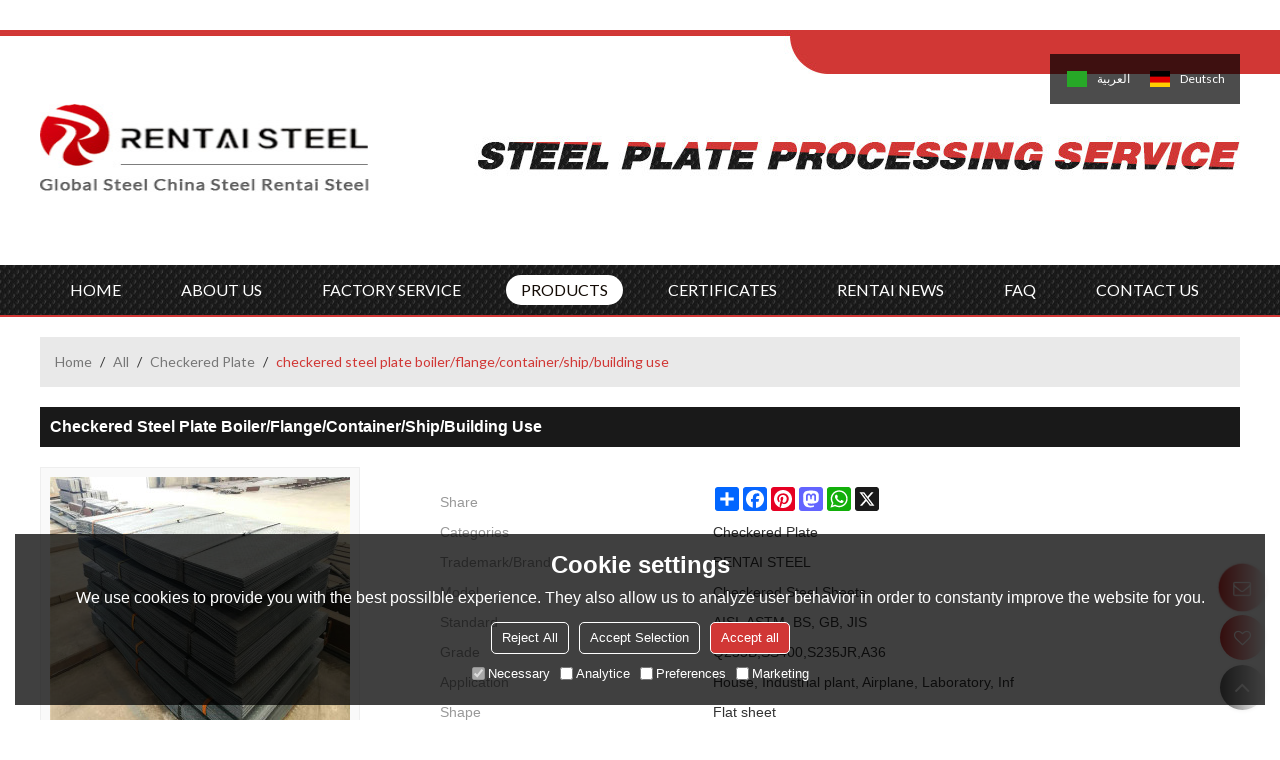

--- FILE ---
content_type: text/css
request_url: https://ccdn.tradew.com/MNediter/module.min.css?w20
body_size: 8762
content:
button:hover{opacity:1!important;}font[size='1']{font-size:10px;}font[size='2']{font-size:12px;}font[size='3']{font-size:calc(.2vw + 12px);}font[size='4']{font-size:calc(.2vw + 14px);}font[size='5']{font-size:calc(.4vw + 16px);}font[size='6']{font-size:calc(.8vw + 16px);}.editer-detail .video-edit{position:absolute;top:0;right:0;bottom:0;left:0;background:rgba(0,0,0,.5);display:none;align-items:center;justify-content:center;z-index:9;}.editer-detail .video-edit .video-edit-bg{max-width:90%;}.editer-detail .video-edit .video-edit-bg div{padding-top:5px;max-width:220px;}.editer-detail .video-edit .video-edit-bg div:first-of-type{padding:0;}.editer-detail .video-edit input{background:#fafafa;padding:0 5px;overflow:hidden;line-height:25px;color:#333;box-sizing:border-box;border:1px solid #f0f0f0;width:100%;}.editer-detail .video-edit input:focus{background:#fff;}.editer-detail .video-edit .video-size{display:flex;justify-content:space-between;font-size:13px;color:#fff;line-height:25px;}.editer-detail .video-edit .video-size input{width:45%;display:inline-block;}.editer-detail .upload{position:absolute;top:0;right:0;bottom:0;left:0;background:rgba(0,0,0,.5);display:none;align-items:center;justify-content:center;z-index:9;text-align:initial;}.editer-detail .upload .upload-bg{max-width:90%;}.editer-detail .upload .upload-bg div{padding-top:5px;max-width:220px;}.editer-detail .upload .upload-bg div:first-of-type{padding:0;}.editer-detail .upload button{font-size:13px;line-height:25px;display:block;width:25px;text-align:center;background:#fff;cursor:pointer;border:0;height:25px;}.editer-detail .upload button:before{font:14px/1 FontAwesome;}.editer-detail .upload button.btn-upload-image:before,.editer-detail .upload button.btn-select-image:before,.editer-detail .upload button.btn-select-product:before,.editer-detail .upload button.btn-upload-video:before{content:"";}.editer-detail .upload button.btn-quote:before{content:"";}.editer-detail .upload button.btn-edit-image:before{content:"";}.editer-detail .upload button.btn-crop:before{content:"";}.editer-detail .upload button.btn-unlink:before{content:"";}.editer-detail .upload button.btn-orange{background:#ff6700;color:#fff;}.editer-detail .upload input{background:#fafafa;padding:0 5px;overflow:hidden;line-height:25px;color:#333;box-sizing:border-box;border:1px solid #f0f0f0;width:100%;}.editer-detail .upload input:focus{background:#fff;}.editer-detail .upload .img-size{display:flex;justify-content:space-between;font-size:13px;color:#fff;line-height:25px;}.editer-detail .upload .img-size input{width:45%;display:inline-block;}.editer-detail .detail-video>div{position:relative;overflow:hidden;text-align:center;}.editer-detail .editer-module .attribute-site{position:absolute;width:40px;height:40px;border-radius:50%;overflow:hidden;top:0;right:0;bottom:0;left:0;margin:auto;text-align:center;z-index:2;}.editer-detail .editer-module .attribute-site button{display:block;border:0;background:rgba(0,0,0,.7);line-height:40px;margin:0;padding:0;width:40px;height:40px;cursor:pointer;}.editer-detail .editer-module .attribute-site .fa{font-size:16px;color:#fff;}.editer-detail .editer-module .attribute-items{position:absolute;top:0;right:0;bottom:0;left:0;display:flex;align-items:center;justify-content:center;background:rgba(0,0,0,.5);text-align:initial;z-index:2;}.editer-detail .editer-module .attribute-items .attribute-items-height,.editer-detail .editer-module .attribute-items .attribute-items-width{width:49%;}.editer-detail .editer-module .attribute-items .attribute-items-bg{padding:5px 10px;width:80%;max-width:240px;background:#fff;border-radius:5px;box-shadow:0 0 10px rgba(0,0,0,.3);}.editer-detail .editer-module .attribute-items dl{padding-bottom:5px;}.editer-detail .editer-module .attribute-items dl input+input{width:auto;margin-left:2%;}.editer-detail .editer-module .attribute-items dl button{font-size:12px;padding:0 10px;display:inline-block;line-height:20px;background:#ff6700;color:#fff;border:0;cursor:pointer;border-radius:2px;}.editer-detail .editer-module .attribute-items dl button:disabled{background:#ccc;cursor:not-allowed;}.editer-detail .editer-module .attribute-items dt{width:40px;text-align:right;float:left;font-size:12px;line-height:20px;color:#333;}.editer-detail .editer-module .attribute-items dd{margin-left:45px;float:none;}.editer-detail .editer-module .attribute-items input{width:100%;border:1px solid #ccc;background:transparent;height:20px;line-height:20px;box-sizing:border-box;padding:0 5px;color:#333;font-size:12px;}.editer-detail .editer-module .attribute-items-btn{padding-left:45px;}.editer-detail .editer-module .attribute-items-btn button{font-size:12px;color:#fff;border:0;background:#08c;display:inline-block;padding:0 7px;cursor:pointer;line-height:20px;}.editer-detail .editer-module .attribute-items-btn button+button{margin-left:5px;}.editer-detail .editer-module .attribute-items-btn button:hover{background:#2e9dd5;}.editer-detail .editer-module .attribute-items-btn a{font-size:12px;line-height:20px;margin-left:5px;display:inline-block;color:#ff6700;text-decoration:none;}.editer-detail .editer-module .attribute-items-btn a:before{padding-right:2px;}.editer-module{line-height:normal;color:inherit;margin-top:10px!important;}.editer-module *{list-style:none;margin:0;padding:0;}.editer-module select,.editer-module input,.editer-module textarea{font-family:Microsoft YaHei;padding:0;margin:0;color:#333;}.editer-module img{font-size:0;vertical-align:middle;max-width:100%;display:block;margin:0 auto;}.editer-module a:hover{text-decoration:underline!important;}.editer-module h2{font-size:calc(.6vw + 16px);line-height:calc(.75vw + 20px);font-weight:600;}.editer-module h3{font-size:calc(.2vw + 14px);line-height:calc(.5vw + 20px);font-weight:600;}.editer-module h4{font-size:calc(.2vw + 12px);line-height:calc(.4vw + 18px);font-weight:600;}.editer-module h5{font-size:calc(.1vw + 12px);line-height:calc(.3vw + 16px);font-weight:600;}.editer-module h6{font-size:12px;line-height:16px;font-weight:600;}.editer-module table{border-spacing:0;table-layout:fixed;word-wrap:break-word;height:1%;}.editer-module table td{box-sizing:border-box;padding:0!important;}.editer-module textarea{resize:none;}.editer-module>div{display:flex;justify-content:space-between;align-items:stretch;flex-wrap:wrap;}.editer-module .detail-title{font-weight:normal;box-sizing:border-box;}.editer-module .detail-title>*{padding:10px;display:block;}.editer-module .upload-position,.editer-module .upload-product{position:relative;display:flex;align-items:center;justify-content:center;}.editer-module .upload-product img{width:100%;height:auto;}.editer-module .detail-txt-pic,.editer-module .detail-pic-tab,.editer-module .detail-txt-video,.editer-module .detail-txt-txt,.editer-module .detail-pic,.editer-module .detail-video{margin:0 -5px;}.editer-module .detail-txt-pic>div,.editer-module .detail-pic-tab>div,.editer-module .detail-txt-video>div,.editer-module .detail-txt-txt>div,.editer-module .detail-pic>div,.editer-module .detail-video>div{flex:1 2 0;margin:0 5px;}.editer-module .detail-txt-pic>img,.editer-module .detail-pic-tab>img,.editer-module .detail-txt-video>img,.editer-module .detail-txt-txt>img,.editer-module .detail-pic>img,.editer-module .detail-video>img{margin:0 5px;}.editer-module .video-position{position:relative;display:flex;align-items:center;justify-content:center;overflow:hidden;padding-bottom:62%;}.editer-module .video-position iframe,.editer-module .video-position img,.editer-module .video-position video{position:absolute;top:0;left:0;height:100%;width:100%;}.editer-module .detail-txt{width:100%;box-sizing:border-box;}.editer-module .detail-txt>div{padding:10px;width:100%;box-sizing:border-box;}.editer-module .detail-txt>div+div{padding-top:0;}.editer-module .detail-desc-txt{padding:10px;width:100%;box-sizing:border-box;}.editer-module .editer-txt-t2{padding:10px;}.editer-module .editer-txt-t2+div{padding:0 10px 10px;}.editer-module div[contenteditable=true] a{text-decoration:underline;}.editer-module.on .upload{display:flex;}.editer-module.on .video-edit{display:flex;}.editer-module .video-center{display:flex;justify-content:center;align-items:center;}.editer-module.editer-module-5004>div,.editer-module.editer-module-7001>div{align-items:center;}.editer-td{min-height:25px;display:flex;flex-direction:column;height:100%;padding:5px!important;box-sizing:border-box;}.editer-td,.editer-tab-txt-topleft{align-items:flex-start;justify-content:flex-start;flex-wrap:wrap;text-align:left;}.editer-tab-txt-topcenter{align-items:center;justify-content:flex-start;flex-wrap:wrap;text-align:center;}.editer-tab-txt-topright{align-items:flex-end;justify-content:flex-start;flex-wrap:wrap;text-align:right;}.editer-tab-txt-middleleft{align-items:flex-start;justify-content:center;flex-wrap:wrap;text-align:left;}.editer-tab-txt-middlecenter{align-items:center;justify-content:center;flex-wrap:wrap;text-align:center;}.editer-tab-txt-middleright{align-items:flex-end;justify-content:center;flex-wrap:wrap;text-align:right;}.editer-tab-txt-bottomleft{align-items:flex-start;justify-content:flex-end;flex-wrap:wrap;text-align:left;}.editer-tab-txt-bottomcenter{align-items:center;justify-content:flex-end;flex-wrap:wrap;text-align:center;}.editer-tab-txt-bottomright{align-items:flex-end;justify-content:flex-end;flex-wrap:wrap;text-align:right;}.editer-microsoft-yahei{font-family:Microsoft YaHei;}.editer-arial{font-family:Arial;}.editer-verdana{font-family:Verdana;}@media(min-width:768px){.detail-tab table{width:100%;}.detail-tab td.bg{background:#f0f1f3;}.editer-module-6002 .video-position{padding-bottom:33%;}.editer-module-6003 .video-position{padding-bottom:22%;}.editer-module-6004 .video-position{padding-bottom:17%;}}@media(max-width:767px){.editer-module{margin-bottom:5px;}.editer-module>div{flex-wrap:wrap;}.editer-module>div>div{width:100%!important;margin:5px 0!important;flex:auto!important;}.editer-module table{width:100%;}.mod-productdetail01 .detail-desc .desc-content{background:transparent;padding:0;}.editer-module .detail-title{border:0;}}.download-list>.detail-download,.editer-module>.detail-download{border:1px solid rgba(0,0,0,.1);width:100%;display:flex;box-sizing:border-box;padding:5px;}.download-list>.detail-download .download-left,.editer-module>.detail-download .download-left{width:30px;line-height:30px;text-align:center;color:inherit;}.download-list>.detail-download .download-right,.editer-module>.detail-download .download-right{padding-left:10px;}.download-list>.detail-download .download-right a,.editer-module>.detail-download .download-right a{display:block;text-align:center;border-radius:3px;color:#333!important;width:30px;line-height:30px;background:#ddd;}.download-list>.detail-download .download-right a.on,.editer-module>.detail-download .download-right a.on{color:#ff6700!important;}.download-list>.detail-download .download-right a.btn-orange,.editer-module>.detail-download .download-right a.btn-orange{background:#ff6700;color:#fff;}.download-list>.detail-download .download-right a:before,.editer-module>.detail-download .download-right a:before{content:"";font:14px/1 FontAwesome;}.download-list>.detail-download .download-center,.editer-module>.detail-download .download-center{padding:0 5px;color:inherit;box-sizing:border-box;display:flex;align-items:center;}.download-list>.detail-download .download-center>*,.editer-module>.detail-download .download-center>*{display:block;}.download-list>.detail-download .download-center p,.editer-module>.detail-download .download-center p{padding:0;}.download-list>.detail-download+.detail-download,.editer-module>.detail-download+.detail-download{border-top:0;}.download-gallery{justify-content:flex-start!important;}.download-gallery .detail-download{width:calc(25% - 10px);box-sizing:border-box;border:1px solid rgba(0,0,0,.1);margin:5px;display:block;}.download-gallery .detail-download .download-left{width:auto;height:auto;text-align:inherit;}.download-gallery .detail-download .download-left .fa{font-size:calc(1vw + 20px);padding:10px;}.download-gallery .detail-download .download-center{border:0;width:100%;padding:0 10px;}.download-gallery .detail-download .download-center p{padding:0;}.download-gallery .detail-download .download-right a{margin:10px;}.download-gallery .detail-download+.detail-download{border-top:1px solid rgba(0,0,0,.1);}@media(max-width:768px){.download-gallery .detail-download{width:calc(100%/3 - 10px);}}@media(max-width:480px){.download-gallery .detail-download{width:calc(50% - 10px);}}.detail-accordion{flex-wrap:wrap;}.detail-accordion .accordion-list{width:100%;box-sizing:border-box;flex:auto;margin:0;border:1px solid rgba(0,0,0,.1);}.detail-accordion .accordion-list .accordion-title{padding:10px;cursor:pointer;text-transform:capitalize;overflow:hidden;display:flex;align-items:center;background:#f9f9f9;}.detail-accordion .accordion-list .accordion-title:before{content:"";font:14px/1 FontAwesome;flex:0 0 20px;text-align:center;}.detail-accordion .accordion-list .accordion-content{padding:10px 30px;border-top:1px solid rgba(0,0,0,.1);}.detail-accordion .accordion-list.on .accordion-title{background:#f0f0f0;font-weight:600;}.detail-accordion .accordion-list.on .accordion-title:before{content:"";}.detail-accordion .accordion-list.on .accordion-content{display:block;}.detail-accordion .accordion-list+.accordion-list{margin-top:10px;}.editer-first-title-font-size-12 .detail-title{font-size:12px;line-height:15px;}.editer-second-title-font-size-12 .editer-txt-t2{font-size:12px;line-height:15px;}.editer-content-font-size-12{font-size:12px;line-height:15px;}.editer-first-title-font-size-13 .detail-title{font-size:13px;line-height:calc(.15vw + 15px);}.editer-second-title-font-size-13 .editer-txt-t2{font-size:13px;line-height:calc(.15vw + 15px);}.editer-content-font-size-13{font-size:13px;line-height:calc(.15vw + 15px);}.editer-first-title-font-size-14 .detail-title{font-size:calc(.1vw + 12px);line-height:calc(.25vw + 18px);}.editer-second-title-font-size-14 .editer-txt-t2{font-size:calc(.1vw + 12px);line-height:calc(.25vw + 18px);}.editer-content-font-size-14{font-size:calc(.1vw + 12px);line-height:calc(.25vw + 18px);}.editer-first-title-font-size-15 .detail-title{font-size:calc(.15vw + 13px);line-height:calc(.25vw + 20px);}.editer-second-title-font-size-15 .editer-txt-t2{font-size:calc(.15vw + 13px);line-height:calc(.25vw + 20px);}.editer-content-font-size-15{font-size:calc(.15vw + 13px);line-height:calc(.25vw + 20px);}.editer-first-title-font-size-16 .detail-title{font-size:calc(.2vw + 12px);line-height:calc(.25vw + 20px);}.editer-second-title-font-size-16 .editer-txt-t2{font-size:calc(.2vw + 12px);line-height:calc(.25vw + 20px);}.editer-content-font-size-16{font-size:calc(.2vw + 12px);line-height:calc(.25vw + 20px);}.editer-first-title-font-size-17 .detail-title{font-size:calc(.2vw + 13px);line-height:calc(.4vw + 20px);}.editer-second-title-font-size-17 .editer-txt-t2{font-size:calc(.2vw + 13px);line-height:calc(.4vw + 20px);}.editer-content-font-size-17{font-size:calc(.2vw + 13px);line-height:calc(.4vw + 20px);}.editer-first-title-font-size-18 .detail-title{font-size:calc(.2vw + 14px);line-height:calc(.25vw + 20px);}.editer-second-title-font-size-18 .editer-txt-t2{font-size:calc(.2vw + 14px);line-height:calc(.25vw + 20px);}.editer-content-font-size-18{font-size:calc(.2vw + 14px);line-height:calc(.25vw + 20px);}.editer-first-title-font-size-19 .detail-title{font-size:calc(.25vw + 14px);line-height:calc(.25vw + 20px);}.editer-second-title-font-size-19 .editer-txt-t2{font-size:calc(.25vw + 14px);line-height:calc(.25vw + 20px);}.editer-content-font-size-19{font-size:calc(.25vw + 14px);line-height:calc(.25vw + 20px);}.editer-first-title-font-size-20 .detail-title{font-size:calc(.3vw + 14px);line-height:calc(.5vw + 22px);}.editer-second-title-font-size-20 .editer-txt-t2{font-size:calc(.3vw + 14px);line-height:calc(.5vw + 22px);}.editer-content-font-size-20{font-size:calc(.3vw + 14px);line-height:calc(.5vw + 22px);}.editer-first-title-font-size-21 .detail-title{font-size:calc(.3vw + 15px);line-height:calc(.5vw + 22px);}.editer-second-title-font-size-21 .editer-txt-t2{font-size:calc(.3vw + 15px);line-height:calc(.5vw + 22px);}.editer-content-font-size-21{font-size:calc(.3vw + 15px);line-height:calc(.5vw + 22px);}.editer-first-title-font-size-22 .detail-title{font-size:calc(.35vw + 15px);line-height:calc(.5vw + 22px);}.editer-second-title-font-size-22 .editer-txt-t2{font-size:calc(.35vw + 15px);line-height:calc(.5vw + 22px);}.editer-content-font-size-22{font-size:calc(.35vw + 15px);line-height:calc(.5vw + 22px);}.editer-first-title-font-size-23 .detail-title{font-size:calc(.4vw + 15px);line-height:calc(.5vw + 22px);}.editer-second-title-font-size-23 .editer-txt-t2{font-size:calc(.4vw + 15px);line-height:calc(.5vw + 22px);}.editer-content-font-size-23{font-size:calc(.4vw + 15px);line-height:calc(.5vw + 22px);}.editer-first-title-font-size-24 .detail-title{font-size:calc(.5vw + 14px);line-height:calc(.5vw + 25px);}.editer-second-title-font-size-24 .editer-txt-t2{font-size:calc(.5vw + 14px);line-height:calc(.5vw + 25px);}.editer-content-font-size-24{font-size:calc(.5vw + 14px);line-height:calc(.5vw + 25px);}.editer-color-a54 a{color:#c79494!important;}.editer-color-a54 .detail-tab table{border-top:solid 1px #e4c1c1;border-left:solid 1px #e4c1c1;}.editer-color-a54 .detail-tab table td{border-bottom:solid 1px #e4c1c1;border-right:solid 1px #e4c1c1;}.editer-color-a54 .detail-tab .editer-td-bg{background:#f3d0d0;}.editer-color-a54 .editer-txt-t2{color:#c79494;}.editer-module-1001.editer-color-a54 .detail-title{border-bottom-color:#e4c1c1;}.editer-module-1001.editer-color-a54 .detail-title>*{background:#c79494;}.editer-module-1002.editer-color-a54 .detail-title{border-bottom-color:#e4c1c1;}.editer-module-1002.editer-color-a54 .detail-title>*{color:#c79494;}.editer-module-1002.editer-color-a54 .detail-title>*:before{background:#c79494;}.editer-module-1003.editer-color-a54 .detail-title{border-bottom:solid 2px #e4c1c1;}.editer-module-1003.editer-color-a54 .detail-title>*{border-bottom-color:#c79494;color:#c79494;}.editer-module-1004.editer-color-a54 .detail-title:after{background:#c79494;}.editer-module-1004.editer-color-a54 .detail-title>*{color:#c79494;}.editer-module-1005.editer-color-a54 .detail-title>*{background:#c79494;}.editer-module-1006.editer-color-a54 .detail-title>*{color:#c79494;}.editer-module-9001.editer-color-a54 .accordion-title{color:#c79494;}.editer-color-a53 a{color:#f6c!important;}.editer-color-a53 .detail-tab table{border-top:solid 1px #f1bcdf;border-left:solid 1px #f1bcdf;}.editer-color-a53 .detail-tab table td{border-bottom:solid 1px #f1bcdf;border-right:solid 1px #f1bcdf;}.editer-color-a53 .detail-tab .editer-td-bg{background:#ffcaed;}.editer-color-a53 .editer-txt-t2{color:#f6c;}.editer-module-1001.editer-color-a53 .detail-title{border-bottom-color:#f1bcdf;}.editer-module-1001.editer-color-a53 .detail-title>*{background:#f6c;}.editer-module-1002.editer-color-a53 .detail-title{border-bottom-color:#f1bcdf;}.editer-module-1002.editer-color-a53 .detail-title>*{color:#f6c;}.editer-module-1002.editer-color-a53 .detail-title>*:before{background:#f6c;}.editer-module-1003.editer-color-a53 .detail-title{border-bottom:solid 2px #f1bcdf;}.editer-module-1003.editer-color-a53 .detail-title>*{border-bottom-color:#f6c;color:#f6c;}.editer-module-1004.editer-color-a53 .detail-title:after{background:#f6c;}.editer-module-1004.editer-color-a53 .detail-title>*{color:#f6c;}.editer-module-1005.editer-color-a53 .detail-title>*{background:#f6c;}.editer-module-1006.editer-color-a53 .detail-title>*{color:#f6c;}.editer-module-9001.editer-color-a53 .accordion-title{color:#f6c;}.editer-color-a52 a{color:#f0c!important;}.editer-color-a52 .detail-tab table{border-top:solid 1px #f1bee7;border-left:solid 1px #f1bee7;}.editer-color-a52 .detail-tab table td{border-bottom:solid 1px #f1bee7;border-right:solid 1px #f1bee7;}.editer-color-a52 .detail-tab .editer-td-bg{background:#ffccf5;}.editer-color-a52 .editer-txt-t2{color:#f0c;}.editer-module-1001.editer-color-a52 .detail-title{border-bottom-color:#f1bee7;}.editer-module-1001.editer-color-a52 .detail-title>*{background:#f0c;}.editer-module-1002.editer-color-a52 .detail-title{border-bottom-color:#f1bee7;}.editer-module-1002.editer-color-a52 .detail-title>*{color:#f0c;}.editer-module-1002.editer-color-a52 .detail-title>*:before{background:#f0c;}.editer-module-1003.editer-color-a52 .detail-title{border-bottom:solid 2px #f1bee7;}.editer-module-1003.editer-color-a52 .detail-title>*{border-bottom-color:#f0c;color:#f0c;}.editer-module-1004.editer-color-a52 .detail-title:after{background:#f0c;}.editer-module-1004.editer-color-a52 .detail-title>*{color:#f0c;}.editer-module-1005.editer-color-a52 .detail-title>*{background:#f0c;}.editer-module-1006.editer-color-a52 .detail-title>*{color:#f0c;}.editer-module-9001.editer-color-a52 .accordion-title{color:#f0c;}.editer-color-a51 a{color:#000!important;}.editer-color-a51 .detail-tab table{border-top:solid 1px #e5e5e5;border-left:solid 1px #e5e5e5;}.editer-color-a51 .detail-tab table td{border-bottom:solid 1px #e5e5e5;border-right:solid 1px #e5e5e5;}.editer-color-a51 .detail-tab .editer-td-bg{background:#f0f0f0;}.editer-color-a51 .editer-txt-t2{color:#000;}.editer-module-1001.editer-color-a51 .detail-title{border-bottom-color:#e5e5e5;}.editer-module-1001.editer-color-a51 .detail-title>*{background:#000;}.editer-module-1002.editer-color-a51 .detail-title{border-bottom-color:#e5e5e5;}.editer-module-1002.editer-color-a51 .detail-title>*{color:#000;}.editer-module-1002.editer-color-a51 .detail-title>*:before{background:#000;}.editer-module-1003.editer-color-a51 .detail-title{border-bottom:solid 2px #e5e5e5;}.editer-module-1003.editer-color-a51 .detail-title>*{border-bottom-color:#000;color:#000;}.editer-module-1004.editer-color-a51 .detail-title:after{background:#000;}.editer-module-1004.editer-color-a51 .detail-title>*{color:#000;}.editer-module-1005.editer-color-a51 .detail-title>*{background:#000;}.editer-module-1006.editer-color-a51 .detail-title>*{color:#000;}.editer-module-9001.editer-color-a51 .accordion-title{color:#000;}.editer-color-a50 a{color:#c6c!important;}.editer-color-a50 .detail-tab table{border-top:solid 1px #f1b5f1;border-left:solid 1px #f1b5f1;}.editer-color-a50 .detail-tab table td{border-bottom:solid 1px #f1b5f1;border-right:solid 1px #f1b5f1;}.editer-color-a50 .detail-tab .editer-td-bg{background:#ffc3ff;}.editer-color-a50 .editer-txt-t2{color:#c6c;}.editer-module-1001.editer-color-a50 .detail-title{border-bottom-color:#f1b5f1;}.editer-module-1001.editer-color-a50 .detail-title>*{background:#c6c;}.editer-module-1002.editer-color-a50 .detail-title{border-bottom-color:#f1b5f1;}.editer-module-1002.editer-color-a50 .detail-title>*{color:#c6c;}.editer-module-1002.editer-color-a50 .detail-title>*:before{background:#c6c;}.editer-module-1003.editer-color-a50 .detail-title{border-bottom:solid 2px #f1b5f1;}.editer-module-1003.editer-color-a50 .detail-title>*{border-bottom-color:#c6c;color:#c6c;}.editer-module-1004.editer-color-a50 .detail-title:after{background:#c6c;}.editer-module-1004.editer-color-a50 .detail-title>*{color:#c6c;}.editer-module-1005.editer-color-a50 .detail-title>*{background:#c6c;}.editer-module-1006.editer-color-a50 .detail-title>*{color:#c6c;}.editer-module-9001.editer-color-a50 .accordion-title{color:#c6c;}.editer-color-a49 a{color:#c0c!important;}.editer-color-a49 .detail-tab table{border-top:solid 1px #eeb8ee;border-left:solid 1px #eeb8ee;}.editer-color-a49 .detail-tab table td{border-bottom:solid 1px #eeb8ee;border-right:solid 1px #eeb8ee;}.editer-color-a49 .detail-tab .editer-td-bg{background:#ffc9ff;}.editer-color-a49 .editer-txt-t2{color:#c0c;}.editer-module-1001.editer-color-a49 .detail-title{border-bottom-color:#eeb8ee;}.editer-module-1001.editer-color-a49 .detail-title>*{background:#c0c;}.editer-module-1002.editer-color-a49 .detail-title{border-bottom-color:#eeb8ee;}.editer-module-1002.editer-color-a49 .detail-title>*{color:#c0c;}.editer-module-1002.editer-color-a49 .detail-title>*:before{background:#c0c;}.editer-module-1003.editer-color-a49 .detail-title{border-bottom:solid 2px #eeb8ee;}.editer-module-1003.editer-color-a49 .detail-title>*{border-bottom-color:#c0c;color:#c0c;}.editer-module-1004.editer-color-a49 .detail-title:after{background:#c0c;}.editer-module-1004.editer-color-a49 .detail-title>*{color:#c0c;}.editer-module-1005.editer-color-a49 .detail-title>*{background:#c0c;}.editer-module-1006.editer-color-a49 .detail-title>*{color:#c0c;}.editer-module-9001.editer-color-a49 .accordion-title{color:#c0c;}.editer-color-a48 a{color:#81b4b4!important;}.editer-color-a48 .detail-tab table{border-top:solid 1px #aadcdc;border-left:solid 1px #aadcdc;}.editer-color-a48 .detail-tab table td{border-bottom:solid 1px #aadcdc;border-right:solid 1px #aadcdc;}.editer-color-a48 .detail-tab .editer-td-bg{background:#b9ebeb;}.editer-color-a48 .editer-txt-t2{color:#81b4b4;}.editer-module-1001.editer-color-a48 .detail-title{border-bottom-color:#aadcdc;}.editer-module-1001.editer-color-a48 .detail-title>*{background:#81b4b4;}.editer-module-1002.editer-color-a48 .detail-title{border-bottom-color:#aadcdc;}.editer-module-1002.editer-color-a48 .detail-title>*{color:#81b4b4;}.editer-module-1002.editer-color-a48 .detail-title>*:before{background:#81b4b4;}.editer-module-1003.editer-color-a48 .detail-title{border-bottom:solid 2px #aadcdc;}.editer-module-1003.editer-color-a48 .detail-title>*{border-bottom-color:#81b4b4;color:#81b4b4;}.editer-module-1004.editer-color-a48 .detail-title:after{background:#81b4b4;}.editer-module-1004.editer-color-a48 .detail-title>*{color:#81b4b4;}.editer-module-1005.editer-color-a48 .detail-title>*{background:#81b4b4;}.editer-module-1006.editer-color-a48 .detail-title>*{color:#81b4b4;}.editer-module-9001.editer-color-a48 .accordion-title{color:#81b4b4;}.editer-color-a47 a{color:#96c!important;}.editer-color-a47 .detail-tab table{border-top:solid 1px #d4b8f0;border-left:solid 1px #d4b8f0;}.editer-color-a47 .detail-tab table td{border-bottom:solid 1px #d4b8f0;border-right:solid 1px #d4b8f0;}.editer-color-a47 .detail-tab .editer-td-bg{background:#e3c7ff;}.editer-color-a47 .editer-txt-t2{color:#96c;}.editer-module-1001.editer-color-a47 .detail-title{border-bottom-color:#d4b8f0;}.editer-module-1001.editer-color-a47 .detail-title>*{background:#96c;}.editer-module-1002.editer-color-a47 .detail-title{border-bottom-color:#d4b8f0;}.editer-module-1002.editer-color-a47 .detail-title>*{color:#96c;}.editer-module-1002.editer-color-a47 .detail-title>*:before{background:#96c;}.editer-module-1003.editer-color-a47 .detail-title{border-bottom:solid 2px #d4b8f0;}.editer-module-1003.editer-color-a47 .detail-title>*{border-bottom-color:#96c;color:#96c;}.editer-module-1004.editer-color-a47 .detail-title:after{background:#96c;}.editer-module-1004.editer-color-a47 .detail-title>*{color:#96c;}.editer-module-1005.editer-color-a47 .detail-title>*{background:#96c;}.editer-module-1006.editer-color-a47 .detail-title>*{color:#96c;}.editer-module-9001.editer-color-a47 .accordion-title{color:#96c;}.editer-color-a46 a{color:#90c!important;}.editer-color-a46 .detail-tab table{border-top:solid 1px #dfb3ee;border-left:solid 1px #dfb3ee;}.editer-color-a46 .detail-tab table td{border-bottom:solid 1px #dfb3ee;border-right:solid 1px #dfb3ee;}.editer-color-a46 .detail-tab .editer-td-bg{background:#f0c4ff;}.editer-color-a46 .editer-txt-t2{color:#90c;}.editer-module-1001.editer-color-a46 .detail-title{border-bottom-color:#dfb3ee;}.editer-module-1001.editer-color-a46 .detail-title>*{background:#90c;}.editer-module-1002.editer-color-a46 .detail-title{border-bottom-color:#dfb3ee;}.editer-module-1002.editer-color-a46 .detail-title>*{color:#90c;}.editer-module-1002.editer-color-a46 .detail-title>*:before{background:#90c;}.editer-module-1003.editer-color-a46 .detail-title{border-bottom:solid 2px #dfb3ee;}.editer-module-1003.editer-color-a46 .detail-title>*{border-bottom-color:#90c;color:#90c;}.editer-module-1004.editer-color-a46 .detail-title:after{background:#90c;}.editer-module-1004.editer-color-a46 .detail-title>*{color:#90c;}.editer-module-1005.editer-color-a46 .detail-title>*{background:#90c;}.editer-module-1006.editer-color-a46 .detail-title>*{color:#90c;}.editer-module-9001.editer-color-a46 .accordion-title{color:#90c;}.editer-color-a45 a{color:#fc6!important;}.editer-color-a45 .detail-tab table{border-top:solid 1px #e4cfa6;border-left:solid 1px #e4cfa6;}.editer-color-a45 .detail-tab table td{border-bottom:solid 1px #e4cfa6;border-right:solid 1px #e4cfa6;}.editer-color-a45 .detail-tab .editer-td-bg{background:#f5e0b7;}.editer-color-a45 .editer-txt-t2{color:#fc6;}.editer-module-1001.editer-color-a45 .detail-title{border-bottom-color:#e4cfa6;}.editer-module-1001.editer-color-a45 .detail-title>*{background:#fc6;}.editer-module-1002.editer-color-a45 .detail-title{border-bottom-color:#e4cfa6;}.editer-module-1002.editer-color-a45 .detail-title>*{color:#fc6;}.editer-module-1002.editer-color-a45 .detail-title>*:before{background:#fc6;}.editer-module-1003.editer-color-a45 .detail-title{border-bottom:solid 2px #e4cfa6;}.editer-module-1003.editer-color-a45 .detail-title>*{border-bottom-color:#fc6;color:#fc6;}.editer-module-1004.editer-color-a45 .detail-title:after{background:#fc6;}.editer-module-1004.editer-color-a45 .detail-title>*{color:#fc6;}.editer-module-1005.editer-color-a45 .detail-title>*{background:#fc6;}.editer-module-1006.editer-color-a45 .detail-title>*{color:#fc6;}.editer-module-9001.editer-color-a45 .accordion-title{color:#fc6;}.editer-color-a44 a{color:#f66!important;}.editer-color-a44 .detail-tab table{border-top:solid 1px #edbfbf;border-left:solid 1px #edbfbf;}.editer-color-a44 .detail-tab table td{border-bottom:solid 1px #edbfbf;border-right:solid 1px #edbfbf;}.editer-color-a44 .detail-tab .editer-td-bg{background:#ffd1d1;}.editer-color-a44 .editer-txt-t2{color:#f66;}.editer-module-1001.editer-color-a44 .detail-title{border-bottom-color:#edbfbf;}.editer-module-1001.editer-color-a44 .detail-title>*{background:#f66;}.editer-module-1002.editer-color-a44 .detail-title{border-bottom-color:#edbfbf;}.editer-module-1002.editer-color-a44 .detail-title>*{color:#f66;}.editer-module-1002.editer-color-a44 .detail-title>*:before{background:#f66;}.editer-module-1003.editer-color-a44 .detail-title{border-bottom:solid 2px #edbfbf;}.editer-module-1003.editer-color-a44 .detail-title>*{border-bottom-color:#f66;color:#f66;}.editer-module-1004.editer-color-a44 .detail-title:after{background:#f66;}.editer-module-1004.editer-color-a44 .detail-title>*{color:#f66;}.editer-module-1005.editer-color-a44 .detail-title>*{background:#f66;}.editer-module-1006.editer-color-a44 .detail-title>*{color:#f66;}.editer-module-9001.editer-color-a44 .accordion-title{color:#f66;}.editer-color-a43 a{color:#f06!important;}.editer-color-a43 .detail-tab table{border-top:solid 1px #f0bad0;border-left:solid 1px #f0bad0;}.editer-color-a43 .detail-tab table td{border-bottom:solid 1px #f0bad0;border-right:solid 1px #f0bad0;}.editer-color-a43 .detail-tab .editer-td-bg{background:#ffc9df;}.editer-color-a43 .editer-txt-t2{color:#f06;}.editer-module-1001.editer-color-a43 .detail-title{border-bottom-color:#f0bad0;}.editer-module-1001.editer-color-a43 .detail-title>*{background:#f06;}.editer-module-1002.editer-color-a43 .detail-title{border-bottom-color:#f0bad0;}.editer-module-1002.editer-color-a43 .detail-title>*{color:#f06;}.editer-module-1002.editer-color-a43 .detail-title>*:before{background:#f06;}.editer-module-1003.editer-color-a43 .detail-title{border-bottom:solid 2px #f0bad0;}.editer-module-1003.editer-color-a43 .detail-title>*{border-bottom-color:#f06;color:#f06;}.editer-module-1004.editer-color-a43 .detail-title:after{background:#f06;}.editer-module-1004.editer-color-a43 .detail-title>*{color:#f06;}.editer-module-1005.editer-color-a43 .detail-title>*{background:#f06;}.editer-module-1006.editer-color-a43 .detail-title>*{color:#f06;}.editer-module-9001.editer-color-a43 .accordion-title{color:#f06;}.editer-color-a42 a{color:#b6b650!important;}.editer-color-a42 .detail-tab table{border-top:solid 1px #dcdc9e;border-left:solid 1px #dcdc9e;}.editer-color-a42 .detail-tab table td{border-bottom:solid 1px #dcdc9e;border-right:solid 1px #dcdc9e;}.editer-color-a42 .detail-tab .editer-td-bg{background:#ececae;}.editer-color-a42 .editer-txt-t2{color:#b6b650;}.editer-module-1001.editer-color-a42 .detail-title{border-bottom-color:#dcdc9e;}.editer-module-1001.editer-color-a42 .detail-title>*{background:#b6b650;}.editer-module-1002.editer-color-a42 .detail-title{border-bottom-color:#dcdc9e;}.editer-module-1002.editer-color-a42 .detail-title>*{color:#b6b650;}.editer-module-1002.editer-color-a42 .detail-title>*:before{background:#b6b650;}.editer-module-1003.editer-color-a42 .detail-title{border-bottom:solid 2px #dcdc9e;}.editer-module-1003.editer-color-a42 .detail-title>*{border-bottom-color:#b6b650;color:#b6b650;}.editer-module-1004.editer-color-a42 .detail-title:after{background:#b6b650;}.editer-module-1004.editer-color-a42 .detail-title>*{color:#b6b650;}.editer-module-1005.editer-color-a42 .detail-title>*{background:#b6b650;}.editer-module-1006.editer-color-a42 .detail-title>*{color:#b6b650;}.editer-module-9001.editer-color-a42 .accordion-title{color:#b6b650;}.editer-color-a41 a{color:#c66!important;}.editer-color-a41 .detail-tab table{border-top:solid 1px #f0c0c0;border-left:solid 1px #f0c0c0;}.editer-color-a41 .detail-tab table td{border-bottom:solid 1px #f0c0c0;border-right:solid 1px #f0c0c0;}.editer-color-a41 .detail-tab .editer-td-bg{background:#ffcfcf;}.editer-color-a41 .editer-txt-t2{color:#c66;}.editer-module-1001.editer-color-a41 .detail-title{border-bottom-color:#f0c0c0;}.editer-module-1001.editer-color-a41 .detail-title>*{background:#c66;}.editer-module-1002.editer-color-a41 .detail-title{border-bottom-color:#f0c0c0;}.editer-module-1002.editer-color-a41 .detail-title>*{color:#c66;}.editer-module-1002.editer-color-a41 .detail-title>*:before{background:#c66;}.editer-module-1003.editer-color-a41 .detail-title{border-bottom:solid 2px #f0c0c0;}.editer-module-1003.editer-color-a41 .detail-title>*{border-bottom-color:#c66;color:#c66;}.editer-module-1004.editer-color-a41 .detail-title:after{background:#c66;}.editer-module-1004.editer-color-a41 .detail-title>*{color:#c66;}.editer-module-1005.editer-color-a41 .detail-title>*{background:#c66;}.editer-module-1006.editer-color-a41 .detail-title>*{color:#c66;}.editer-module-9001.editer-color-a41 .accordion-title{color:#c66;}.editer-color-a40 a{color:#c06!important;}.editer-color-a40 .detail-tab table{border-top:solid 1px #f2b5d4;border-left:solid 1px #f2b5d4;}.editer-color-a40 .detail-tab table td{border-bottom:solid 1px #f2b5d4;border-right:solid 1px #f2b5d4;}.editer-color-a40 .detail-tab .editer-td-bg{background:#ffc2e1;}.editer-color-a40 .editer-txt-t2{color:#c06;}.editer-module-1001.editer-color-a40 .detail-title{border-bottom-color:#f2b5d4;}.editer-module-1001.editer-color-a40 .detail-title>*{background:#c06;}.editer-module-1002.editer-color-a40 .detail-title{border-bottom-color:#f2b5d4;}.editer-module-1002.editer-color-a40 .detail-title>*{color:#c06;}.editer-module-1002.editer-color-a40 .detail-title>*:before{background:#c06;}.editer-module-1003.editer-color-a40 .detail-title{border-bottom:solid 2px #f2b5d4;}.editer-module-1003.editer-color-a40 .detail-title>*{border-bottom-color:#c06;color:#c06;}.editer-module-1004.editer-color-a40 .detail-title:after{background:#c06;}.editer-module-1004.editer-color-a40 .detail-title>*{color:#c06;}.editer-module-1005.editer-color-a40 .detail-title>*{background:#c06;}.editer-module-1006.editer-color-a40 .detail-title>*{color:#c06;}.editer-module-9001.editer-color-a40 .accordion-title{color:#c06;}.editer-color-a39 a{color:#80b34d!important;}.editer-color-a39 .detail-tab table{border-top:solid 1px #c2dea6;border-left:solid 1px #c2dea6;}.editer-color-a39 .detail-tab table td{border-bottom:solid 1px #c2dea6;border-right:solid 1px #c2dea6;}.editer-color-a39 .detail-tab .editer-td-bg{background:#d1edb5;}.editer-color-a39 .editer-txt-t2{color:#80b34d;}.editer-module-1001.editer-color-a39 .detail-title{border-bottom-color:#c2dea6;}.editer-module-1001.editer-color-a39 .detail-title>*{background:#80b34d;}.editer-module-1002.editer-color-a39 .detail-title{border-bottom-color:#c2dea6;}.editer-module-1002.editer-color-a39 .detail-title>*{color:#80b34d;}.editer-module-1002.editer-color-a39 .detail-title>*:before{background:#80b34d;}.editer-module-1003.editer-color-a39 .detail-title{border-bottom:solid 2px #c2dea6;}.editer-module-1003.editer-color-a39 .detail-title>*{border-bottom-color:#80b34d;color:#80b34d;}.editer-module-1004.editer-color-a39 .detail-title:after{background:#80b34d;}.editer-module-1004.editer-color-a39 .detail-title>*{color:#80b34d;}.editer-module-1005.editer-color-a39 .detail-title>*{background:#80b34d;}.editer-module-1006.editer-color-a39 .detail-title>*{color:#80b34d;}.editer-module-9001.editer-color-a39 .accordion-title{color:#80b34d;}.editer-color-a38 a{color:#966!important;}.editer-color-a38 .detail-tab table{border-top:solid 1px #f2bbbb;border-left:solid 1px #f2bbbb;}.editer-color-a38 .detail-tab table td{border-bottom:solid 1px #f2bbbb;border-right:solid 1px #f2bbbb;}.editer-color-a38 .detail-tab .editer-td-bg{background:#ffc8c8;}.editer-color-a38 .editer-txt-t2{color:#966;}.editer-module-1001.editer-color-a38 .detail-title{border-bottom-color:#f2bbbb;}.editer-module-1001.editer-color-a38 .detail-title>*{background:#966;}.editer-module-1002.editer-color-a38 .detail-title{border-bottom-color:#f2bbbb;}.editer-module-1002.editer-color-a38 .detail-title>*{color:#966;}.editer-module-1002.editer-color-a38 .detail-title>*:before{background:#966;}.editer-module-1003.editer-color-a38 .detail-title{border-bottom:solid 2px #f2bbbb;}.editer-module-1003.editer-color-a38 .detail-title>*{border-bottom-color:#966;color:#966;}.editer-module-1004.editer-color-a38 .detail-title:after{background:#966;}.editer-module-1004.editer-color-a38 .detail-title>*{color:#966;}.editer-module-1005.editer-color-a38 .detail-title>*{background:#966;}.editer-module-1006.editer-color-a38 .detail-title>*{color:#966;}.editer-module-9001.editer-color-a38 .accordion-title{color:#966;}.editer-color-a37 a{color:#906!important;}.editer-color-a37 .detail-tab table{border-top:solid 1px #f2bbe0;border-left:solid 1px #f2bbe0;}.editer-color-a37 .detail-tab table td{border-bottom:solid 1px #f2bbe0;border-right:solid 1px #f2bbe0;}.editer-color-a37 .detail-tab .editer-td-bg{background:#ffc8ed;}.editer-color-a37 .editer-txt-t2{color:#906;}.editer-module-1001.editer-color-a37 .detail-title{border-bottom-color:#f2bbe0;}.editer-module-1001.editer-color-a37 .detail-title>*{background:#906;}.editer-module-1002.editer-color-a37 .detail-title{border-bottom-color:#f2bbe0;}.editer-module-1002.editer-color-a37 .detail-title>*{color:#906;}.editer-module-1002.editer-color-a37 .detail-title>*:before{background:#906;}.editer-module-1003.editer-color-a37 .detail-title{border-bottom:solid 2px #f2bbe0;}.editer-module-1003.editer-color-a37 .detail-title>*{border-bottom-color:#906;color:#906;}.editer-module-1004.editer-color-a37 .detail-title:after{background:#906;}.editer-module-1004.editer-color-a37 .detail-title>*{color:#906;}.editer-module-1005.editer-color-a37 .detail-title>*{background:#906;}.editer-module-1006.editer-color-a37 .detail-title>*{color:#906;}.editer-module-9001.editer-color-a37 .accordion-title{color:#906;}.editer-color-a36 a{color:#e1ae00!important;}.editer-color-a36 .detail-tab table{border-top:solid 1px #e2d7a9;border-left:solid 1px #e2d7a9;}.editer-color-a36 .detail-tab table td{border-bottom:solid 1px #e2d7a9;border-right:solid 1px #e2d7a9;}.editer-color-a36 .detail-tab .editer-td-bg{background:#efe4b6;}.editer-color-a36 .editer-txt-t2{color:#e1ae00;}.editer-module-1001.editer-color-a36 .detail-title{border-bottom-color:#e2d7a9;}.editer-module-1001.editer-color-a36 .detail-title>*{background:#e1ae00;}.editer-module-1002.editer-color-a36 .detail-title{border-bottom-color:#e2d7a9;}.editer-module-1002.editer-color-a36 .detail-title>*{color:#e1ae00;}.editer-module-1002.editer-color-a36 .detail-title>*:before{background:#e1ae00;}.editer-module-1003.editer-color-a36 .detail-title{border-bottom:solid 2px #e2d7a9;}.editer-module-1003.editer-color-a36 .detail-title>*{border-bottom-color:#e1ae00;color:#e1ae00;}.editer-module-1004.editer-color-a36 .detail-title:after{background:#e1ae00;}.editer-module-1004.editer-color-a36 .detail-title>*{color:#e1ae00;}.editer-module-1005.editer-color-a36 .detail-title>*{background:#e1ae00;}.editer-module-1006.editer-color-a36 .detail-title>*{color:#e1ae00;}.editer-module-9001.editer-color-a36 .accordion-title{color:#e1ae00;}.editer-color-a35 a{color:#f60!important;}.editer-color-a35 .detail-tab table{border-top:solid 1px #e7c5af;border-left:solid 1px #e7c5af;}.editer-color-a35 .detail-tab table td{border-bottom:solid 1px #e7c5af;border-right:solid 1px #e7c5af;}.editer-color-a35 .detail-tab .editer-td-bg{background:#ffddc7;}.editer-color-a35 .editer-txt-t2{color:#f60;}.editer-module-1001.editer-color-a35 .detail-title{border-bottom-color:#e7c5af;}.editer-module-1001.editer-color-a35 .detail-title>*{background:#f60;}.editer-module-1002.editer-color-a35 .detail-title{border-bottom-color:#e7c5af;}.editer-module-1002.editer-color-a35 .detail-title>*{color:#f60;}.editer-module-1002.editer-color-a35 .detail-title>*:before{background:#f60;}.editer-module-1003.editer-color-a35 .detail-title{border-bottom:solid 2px #e7c5af;}.editer-module-1003.editer-color-a35 .detail-title>*{border-bottom-color:#f60;color:#f60;}.editer-module-1004.editer-color-a35 .detail-title:after{background:#f60;}.editer-module-1004.editer-color-a35 .detail-title>*{color:#f60;}.editer-module-1005.editer-color-a35 .detail-title>*{background:#f60;}.editer-module-1006.editer-color-a35 .detail-title>*{color:#f60;}.editer-module-9001.editer-color-a35 .accordion-title{color:#f60;}.editer-color-a34 a{color:#f00!important;}.editer-color-a34 .detail-tab table{border-top:solid 1px #f1b8b8;border-left:solid 1px #f1b8b8;}.editer-color-a34 .detail-tab table td{border-bottom:solid 1px #f1b8b8;border-right:solid 1px #f1b8b8;}.editer-color-a34 .detail-tab .editer-td-bg{background:#ffc6c6;}.editer-color-a34 .editer-txt-t2{color:#f00;}.editer-module-1001.editer-color-a34 .detail-title{border-bottom-color:#f1b8b8;}.editer-module-1001.editer-color-a34 .detail-title>*{background:#f00;}.editer-module-1002.editer-color-a34 .detail-title{border-bottom-color:#f1b8b8;}.editer-module-1002.editer-color-a34 .detail-title>*{color:#f00;}.editer-module-1002.editer-color-a34 .detail-title>*:before{background:#f00;}.editer-module-1003.editer-color-a34 .detail-title{border-bottom:solid 2px #f1b8b8;}.editer-module-1003.editer-color-a34 .detail-title>*{border-bottom-color:#f00;color:#f00;}.editer-module-1004.editer-color-a34 .detail-title:after{background:#f00;}.editer-module-1004.editer-color-a34 .detail-title>*{color:#f00;}.editer-module-1005.editer-color-a34 .detail-title>*{background:#f00;}.editer-module-1006.editer-color-a34 .detail-title>*{color:#f00;}.editer-module-9001.editer-color-a34 .accordion-title{color:#f00;}.editer-color-a33 a{color:#cc0!important;}.editer-color-a33 .detail-tab table{border-top:solid 1px #dbdba3;border-left:solid 1px #dbdba3;}.editer-color-a33 .detail-tab table td{border-bottom:solid 1px #dbdba3;border-right:solid 1px #dbdba3;}.editer-color-a33 .detail-tab .editer-td-bg{background:#ebebb3;}.editer-color-a33 .editer-txt-t2{color:#cc0;}.editer-module-1001.editer-color-a33 .detail-title{border-bottom-color:#dbdba3;}.editer-module-1001.editer-color-a33 .detail-title>*{background:#cc0;}.editer-module-1002.editer-color-a33 .detail-title{border-bottom-color:#dbdba3;}.editer-module-1002.editer-color-a33 .detail-title>*{color:#cc0;}.editer-module-1002.editer-color-a33 .detail-title>*:before{background:#cc0;}.editer-module-1003.editer-color-a33 .detail-title{border-bottom:solid 2px #dbdba3;}.editer-module-1003.editer-color-a33 .detail-title>*{border-bottom-color:#cc0;color:#cc0;}.editer-module-1004.editer-color-a33 .detail-title:after{background:#cc0;}.editer-module-1004.editer-color-a33 .detail-title>*{color:#cc0;}.editer-module-1005.editer-color-a33 .detail-title>*{background:#cc0;}.editer-module-1006.editer-color-a33 .detail-title>*{color:#cc0;}.editer-module-9001.editer-color-a33 .accordion-title{color:#cc0;}.editer-color-a32 a{color:#c60!important;}.editer-color-a32 .detail-tab table{border-top:solid 1px #efd6bd;border-left:solid 1px #efd6bd;}.editer-color-a32 .detail-tab table td{border-bottom:solid 1px #efd6bd;border-right:solid 1px #efd6bd;}.editer-color-a32 .detail-tab .editer-td-bg{background:#ffe6cd;}.editer-color-a32 .editer-txt-t2{color:#c60;}.editer-module-1001.editer-color-a32 .detail-title{border-bottom-color:#efd6bd;}.editer-module-1001.editer-color-a32 .detail-title>*{background:#c60;}.editer-module-1002.editer-color-a32 .detail-title{border-bottom-color:#efd6bd;}.editer-module-1002.editer-color-a32 .detail-title>*{color:#c60;}.editer-module-1002.editer-color-a32 .detail-title>*:before{background:#c60;}.editer-module-1003.editer-color-a32 .detail-title{border-bottom:solid 2px #efd6bd;}.editer-module-1003.editer-color-a32 .detail-title>*{border-bottom-color:#c60;color:#c60;}.editer-module-1004.editer-color-a32 .detail-title:after{background:#c60;}.editer-module-1004.editer-color-a32 .detail-title>*{color:#c60;}.editer-module-1005.editer-color-a32 .detail-title>*{background:#c60;}.editer-module-1006.editer-color-a32 .detail-title>*{color:#c60;}.editer-module-9001.editer-color-a32 .accordion-title{color:#c60;}.editer-color-a31 a{color:#c00!important;}.editer-color-a31 .detail-tab table{border-top:solid 1px #f1c4c4;border-left:solid 1px #f1c4c4;}.editer-color-a31 .detail-tab table td{border-bottom:solid 1px #f1c4c4;border-right:solid 1px #f1c4c4;}.editer-color-a31 .detail-tab .editer-td-bg{background:#ffd2d2;}.editer-color-a31 .editer-txt-t2{color:#c00;}.editer-module-1001.editer-color-a31 .detail-title{border-bottom-color:#f1c4c4;}.editer-module-1001.editer-color-a31 .detail-title>*{background:#c00;}.editer-module-1002.editer-color-a31 .detail-title{border-bottom-color:#f1c4c4;}.editer-module-1002.editer-color-a31 .detail-title>*{color:#c00;}.editer-module-1002.editer-color-a31 .detail-title>*:before{background:#c00;}.editer-module-1003.editer-color-a31 .detail-title{border-bottom:solid 2px #f1c4c4;}.editer-module-1003.editer-color-a31 .detail-title>*{border-bottom-color:#c00;color:#c00;}.editer-module-1004.editer-color-a31 .detail-title:after{background:#c00;}.editer-module-1004.editer-color-a31 .detail-title>*{color:#c00;}.editer-module-1005.editer-color-a31 .detail-title>*{background:#c00;}.editer-module-1006.editer-color-a31 .detail-title>*{color:#c00;}.editer-module-9001.editer-color-a31 .accordion-title{color:#c00;}.editer-color-a30 a{color:#82b500!important;}.editer-color-a30 .detail-tab table{border-top:solid 1px #cfdca6;border-left:solid 1px #cfdca6;}.editer-color-a30 .detail-tab table td{border-bottom:solid 1px #cfdca6;border-right:solid 1px #cfdca6;}.editer-color-a30 .detail-tab .editer-td-bg{background:#dce9b3;}.editer-color-a30 .editer-txt-t2{color:#82b500;}.editer-module-1001.editer-color-a30 .detail-title{border-bottom-color:#cfdca6;}.editer-module-1001.editer-color-a30 .detail-title>*{background:#82b500;}.editer-module-1002.editer-color-a30 .detail-title{border-bottom-color:#cfdca6;}.editer-module-1002.editer-color-a30 .detail-title>*{color:#82b500;}.editer-module-1002.editer-color-a30 .detail-title>*:before{background:#82b500;}.editer-module-1003.editer-color-a30 .detail-title{border-bottom:solid 2px #cfdca6;}.editer-module-1003.editer-color-a30 .detail-title>*{border-bottom-color:#82b500;color:#82b500;}.editer-module-1004.editer-color-a30 .detail-title:after{background:#82b500;}.editer-module-1004.editer-color-a30 .detail-title>*{color:#82b500;}.editer-module-1005.editer-color-a30 .detail-title>*{background:#82b500;}.editer-module-1006.editer-color-a30 .detail-title>*{color:#82b500;}.editer-module-9001.editer-color-a30 .accordion-title{color:#82b500;}.editer-color-a29 a{color:#960!important;}.editer-color-a29 .detail-tab table{border-top:solid 1px #e0cfae;border-left:solid 1px #e0cfae;}.editer-color-a29 .detail-tab table td{border-bottom:solid 1px #e0cfae;border-right:solid 1px #e0cfae;}.editer-color-a29 .detail-tab .editer-td-bg{background:#efdebd;}.editer-color-a29 .editer-txt-t2{color:#960;}.editer-module-1001.editer-color-a29 .detail-title{border-bottom-color:#e0cfae;}.editer-module-1001.editer-color-a29 .detail-title>*{background:#960;}.editer-module-1002.editer-color-a29 .detail-title{border-bottom-color:#e0cfae;}.editer-module-1002.editer-color-a29 .detail-title>*{color:#960;}.editer-module-1002.editer-color-a29 .detail-title>*:before{background:#960;}.editer-module-1003.editer-color-a29 .detail-title{border-bottom:solid 2px #e0cfae;}.editer-module-1003.editer-color-a29 .detail-title>*{border-bottom-color:#960;color:#960;}.editer-module-1004.editer-color-a29 .detail-title:after{background:#960;}.editer-module-1004.editer-color-a29 .detail-title>*{color:#960;}.editer-module-1005.editer-color-a29 .detail-title>*{background:#960;}.editer-module-1006.editer-color-a29 .detail-title>*{color:#960;}.editer-module-9001.editer-color-a29 .accordion-title{color:#960;}.editer-color-a28 a{color:#900!important;}.editer-color-a28 .detail-tab table{border-top:solid 1px #f0bdbd;border-left:solid 1px #f0bdbd;}.editer-color-a28 .detail-tab table td{border-bottom:solid 1px #f0bdbd;border-right:solid 1px #f0bdbd;}.editer-color-a28 .detail-tab .editer-td-bg{background:#fcc;}.editer-color-a28 .editer-txt-t2{color:#900;}.editer-module-1001.editer-color-a28 .detail-title{border-bottom-color:#f0bdbd;}.editer-module-1001.editer-color-a28 .detail-title>*{background:#900;}.editer-module-1002.editer-color-a28 .detail-title{border-bottom-color:#f0bdbd;}.editer-module-1002.editer-color-a28 .detail-title>*{color:#900;}.editer-module-1002.editer-color-a28 .detail-title>*:before{background:#900;}.editer-module-1003.editer-color-a28 .detail-title{border-bottom:solid 2px #f0bdbd;}.editer-module-1003.editer-color-a28 .detail-title>*{border-bottom-color:#900;color:#900;}.editer-module-1004.editer-color-a28 .detail-title:after{background:#900;}.editer-module-1004.editer-color-a28 .detail-title>*{color:#900;}.editer-module-1005.editer-color-a28 .detail-title>*{background:#900;}.editer-module-1006.editer-color-a28 .detail-title>*{color:#900;}.editer-module-9001.editer-color-a28 .accordion-title{color:#900;}.editer-color-a27 a{color:#6cc!important;}.editer-color-a27 .detail-tab table{border-top:solid 1px #9dd6d6;border-left:solid 1px #9dd6d6;}.editer-color-a27 .detail-tab table td{border-bottom:solid 1px #9dd6d6;border-right:solid 1px #9dd6d6;}.editer-color-a27 .detail-tab .editer-td-bg{background:#ace5e5;}.editer-color-a27 .editer-txt-t2{color:#6cc;}.editer-module-1001.editer-color-a27 .detail-title{border-bottom-color:#9dd6d6;}.editer-module-1001.editer-color-a27 .detail-title>*{background:#6cc;}.editer-module-1002.editer-color-a27 .detail-title{border-bottom-color:#9dd6d6;}.editer-module-1002.editer-color-a27 .detail-title>*{color:#6cc;}.editer-module-1002.editer-color-a27 .detail-title>*:before{background:#6cc;}.editer-module-1003.editer-color-a27 .detail-title{border-bottom:solid 2px #9dd6d6;}.editer-module-1003.editer-color-a27 .detail-title>*{border-bottom-color:#6cc;color:#6cc;}.editer-module-1004.editer-color-a27 .detail-title:after{background:#6cc;}.editer-module-1004.editer-color-a27 .detail-title>*{color:#6cc;}.editer-module-1005.editer-color-a27 .detail-title>*{background:#6cc;}.editer-module-1006.editer-color-a27 .detail-title>*{color:#6cc;}.editer-module-9001.editer-color-a27 .accordion-title{color:#6cc;}.editer-color-a26 a{color:#66c!important;}.editer-color-a26 .detail-tab table{border-top:solid 1px #bcbcf3;border-left:solid 1px #bcbcf3;}.editer-color-a26 .detail-tab table td{border-bottom:solid 1px #bcbcf3;border-right:solid 1px #bcbcf3;}.editer-color-a26 .detail-tab .editer-td-bg{background:#c8c8ff;}.editer-color-a26 .editer-txt-t2{color:#66c;}.editer-module-1001.editer-color-a26 .detail-title{border-bottom-color:#bcbcf3;}.editer-module-1001.editer-color-a26 .detail-title>*{background:#66c;}.editer-module-1002.editer-color-a26 .detail-title{border-bottom-color:#bcbcf3;}.editer-module-1002.editer-color-a26 .detail-title>*{color:#66c;}.editer-module-1002.editer-color-a26 .detail-title>*:before{background:#66c;}.editer-module-1003.editer-color-a26 .detail-title{border-bottom:solid 2px #bcbcf3;}.editer-module-1003.editer-color-a26 .detail-title>*{border-bottom-color:#66c;color:#66c;}.editer-module-1004.editer-color-a26 .detail-title:after{background:#66c;}.editer-module-1004.editer-color-a26 .detail-title>*{color:#66c;}.editer-module-1005.editer-color-a26 .detail-title>*{background:#66c;}.editer-module-1006.editer-color-a26 .detail-title>*{color:#66c;}.editer-module-9001.editer-color-a26 .accordion-title{color:#66c;}.editer-color-a25 a{color:#60c!important;}.editer-color-a25 .detail-tab table{border-top:solid 1px #d3b5f2;border-left:solid 1px #d3b5f2;}.editer-color-a25 .detail-tab table td{border-bottom:solid 1px #d3b5f2;border-right:solid 1px #d3b5f2;}.editer-color-a25 .detail-tab .editer-td-bg{background:#e0c2ff;}.editer-color-a25 .editer-txt-t2{color:#60c;}.editer-module-1001.editer-color-a25 .detail-title{border-bottom-color:#d3b5f2;}.editer-module-1001.editer-color-a25 .detail-title>*{background:#60c;}.editer-module-1002.editer-color-a25 .detail-title{border-bottom-color:#d3b5f2;}.editer-module-1002.editer-color-a25 .detail-title>*{color:#60c;}.editer-module-1002.editer-color-a25 .detail-title>*:before{background:#60c;}.editer-module-1003.editer-color-a25 .detail-title{border-bottom:solid 2px #d3b5f2;}.editer-module-1003.editer-color-a25 .detail-title>*{border-bottom-color:#60c;color:#60c;}.editer-module-1004.editer-color-a25 .detail-title:after{background:#60c;}.editer-module-1004.editer-color-a25 .detail-title>*{color:#60c;}.editer-module-1005.editer-color-a25 .detail-title>*{background:#60c;}.editer-module-1006.editer-color-a25 .detail-title>*{color:#60c;}.editer-module-9001.editer-color-a25 .accordion-title{color:#60c;}.editer-color-a24 a{color:#3cc!important;}.editer-color-a24 .detail-tab table{border-top:solid 1px #9fdddd;border-left:solid 1px #9fdddd;}.editer-color-a24 .detail-tab table td{border-bottom:solid 1px #9fdddd;border-right:solid 1px #9fdddd;}.editer-color-a24 .detail-tab .editer-td-bg{background:#aeecec;}.editer-color-a24 .editer-txt-t2{color:#3cc;}.editer-module-1001.editer-color-a24 .detail-title{border-bottom-color:#9fdddd;}.editer-module-1001.editer-color-a24 .detail-title>*{background:#3cc;}.editer-module-1002.editer-color-a24 .detail-title{border-bottom-color:#9fdddd;}.editer-module-1002.editer-color-a24 .detail-title>*{color:#3cc;}.editer-module-1002.editer-color-a24 .detail-title>*:before{background:#3cc;}.editer-module-1003.editer-color-a24 .detail-title{border-bottom:solid 2px #9fdddd;}.editer-module-1003.editer-color-a24 .detail-title>*{border-bottom-color:#3cc;color:#3cc;}.editer-module-1004.editer-color-a24 .detail-title:after{background:#3cc;}.editer-module-1004.editer-color-a24 .detail-title>*{color:#3cc;}.editer-module-1005.editer-color-a24 .detail-title>*{background:#3cc;}.editer-module-1006.editer-color-a24 .detail-title>*{color:#3cc;}.editer-module-9001.editer-color-a24 .accordion-title{color:#3cc;}.editer-color-a23 a{color:#36c!important;}.editer-color-a23 .detail-tab table{border-top:solid 1px #b0c6f2;border-left:solid 1px #b0c6f2;}.editer-color-a23 .detail-tab table td{border-bottom:solid 1px #b0c6f2;border-right:solid 1px #b0c6f2;}.editer-color-a23 .detail-tab .editer-td-bg{background:#bdd3ff;}.editer-color-a23 .editer-txt-t2{color:#36c;}.editer-module-1001.editer-color-a23 .detail-title{border-bottom-color:#b0c6f2;}.editer-module-1001.editer-color-a23 .detail-title>*{background:#36c;}.editer-module-1002.editer-color-a23 .detail-title{border-bottom-color:#b0c6f2;}.editer-module-1002.editer-color-a23 .detail-title>*{color:#36c;}.editer-module-1002.editer-color-a23 .detail-title>*:before{background:#36c;}.editer-module-1003.editer-color-a23 .detail-title{border-bottom:solid 2px #b0c6f2;}.editer-module-1003.editer-color-a23 .detail-title>*{border-bottom-color:#36c;color:#36c;}.editer-module-1004.editer-color-a23 .detail-title:after{background:#36c;}.editer-module-1004.editer-color-a23 .detail-title>*{color:#36c;}.editer-module-1005.editer-color-a23 .detail-title>*{background:#36c;}.editer-module-1006.editer-color-a23 .detail-title>*{color:#36c;}.editer-module-9001.editer-color-a23 .accordion-title{color:#36c;}.editer-color-a22 a{color:#30c!important;}.editer-color-a22 .detail-tab table{border-top:solid 1px #c7b9f2;border-left:solid 1px #c7b9f2;}.editer-color-a22 .detail-tab table td{border-bottom:solid 1px #c7b9f2;border-right:solid 1px #c7b9f2;}.editer-color-a22 .detail-tab .editer-td-bg{background:#d4c6ff;}.editer-color-a22 .editer-txt-t2{color:#30c;}.editer-module-1001.editer-color-a22 .detail-title{border-bottom-color:#c7b9f2;}.editer-module-1001.editer-color-a22 .detail-title>*{background:#30c;}.editer-module-1002.editer-color-a22 .detail-title{border-bottom-color:#c7b9f2;}.editer-module-1002.editer-color-a22 .detail-title>*{color:#30c;}.editer-module-1002.editer-color-a22 .detail-title>*:before{background:#30c;}.editer-module-1003.editer-color-a22 .detail-title{border-bottom:solid 2px #c7b9f2;}.editer-module-1003.editer-color-a22 .detail-title>*{border-bottom-color:#30c;color:#30c;}.editer-module-1004.editer-color-a22 .detail-title:after{background:#30c;}.editer-module-1004.editer-color-a22 .detail-title>*{color:#30c;}.editer-module-1005.editer-color-a22 .detail-title>*{background:#30c;}.editer-module-1006.editer-color-a22 .detail-title>*{color:#30c;}.editer-module-9001.editer-color-a22 .accordion-title{color:#30c;}.editer-color-a21 a{color:#0cc!important;}.editer-color-a21 .detail-tab table{border-top:solid 1px #abe0e0;border-left:solid 1px #abe0e0;}.editer-color-a21 .detail-tab table td{border-bottom:solid 1px #abe0e0;border-right:solid 1px #abe0e0;}.editer-color-a21 .detail-tab .editer-td-bg{background:#b9eeee;}.editer-color-a21 .editer-txt-t2{color:#0cc;}.editer-module-1001.editer-color-a21 .detail-title{border-bottom-color:#abe0e0;}.editer-module-1001.editer-color-a21 .detail-title>*{background:#0cc;}.editer-module-1002.editer-color-a21 .detail-title{border-bottom-color:#abe0e0;}.editer-module-1002.editer-color-a21 .detail-title>*{color:#0cc;}.editer-module-1002.editer-color-a21 .detail-title>*:before{background:#0cc;}.editer-module-1003.editer-color-a21 .detail-title{border-bottom:solid 2px #abe0e0;}.editer-module-1003.editer-color-a21 .detail-title>*{border-bottom-color:#0cc;color:#0cc;}.editer-module-1004.editer-color-a21 .detail-title:after{background:#0cc;}.editer-module-1004.editer-color-a21 .detail-title>*{color:#0cc;}.editer-module-1005.editer-color-a21 .detail-title>*{background:#0cc;}.editer-module-1006.editer-color-a21 .detail-title>*{color:#0cc;}.editer-module-9001.editer-color-a21 .accordion-title{color:#0cc;}.editer-color-a20 a{color:#06c!important;}.editer-color-a20 .detail-tab table{border-top:solid 1px #bbd6f1;border-left:solid 1px #bbd6f1;}.editer-color-a20 .detail-tab table td{border-bottom:solid 1px #bbd6f1;border-right:solid 1px #bbd6f1;}.editer-color-a20 .detail-tab .editer-td-bg{background:#c9e4ff;}.editer-color-a20 .editer-txt-t2{color:#06c;}.editer-module-1001.editer-color-a20 .detail-title{border-bottom-color:#bbd6f1;}.editer-module-1001.editer-color-a20 .detail-title>*{background:#06c;}.editer-module-1002.editer-color-a20 .detail-title{border-bottom-color:#bbd6f1;}.editer-module-1002.editer-color-a20 .detail-title>*{color:#06c;}.editer-module-1002.editer-color-a20 .detail-title>*:before{background:#06c;}.editer-module-1003.editer-color-a20 .detail-title{border-bottom:solid 2px #bbd6f1;}.editer-module-1003.editer-color-a20 .detail-title>*{border-bottom-color:#06c;color:#06c;}.editer-module-1004.editer-color-a20 .detail-title:after{background:#06c;}.editer-module-1004.editer-color-a20 .detail-title>*{color:#06c;}.editer-module-1005.editer-color-a20 .detail-title>*{background:#06c;}.editer-module-1006.editer-color-a20 .detail-title>*{color:#06c;}.editer-module-9001.editer-color-a20 .accordion-title{color:#06c;}.editer-color-a19 a{color:#00c!important;}.editer-color-a19 .detail-tab table{border-top:solid 1px #c5c5f4;border-left:solid 1px #c5c5f4;}.editer-color-a19 .detail-tab table td{border-bottom:solid 1px #c5c5f4;border-right:solid 1px #c5c5f4;}.editer-color-a19 .detail-tab .editer-td-bg{background:#d0d0ff;}.editer-color-a19 .editer-txt-t2{color:#00c;}.editer-module-1001.editer-color-a19 .detail-title{border-bottom-color:#c5c5f4;}.editer-module-1001.editer-color-a19 .detail-title>*{background:#00c;}.editer-module-1002.editer-color-a19 .detail-title{border-bottom-color:#c5c5f4;}.editer-module-1002.editer-color-a19 .detail-title>*{color:#00c;}.editer-module-1002.editer-color-a19 .detail-title>*:before{background:#00c;}.editer-module-1003.editer-color-a19 .detail-title{border-bottom:solid 2px #c5c5f4;}.editer-module-1003.editer-color-a19 .detail-title>*{border-bottom-color:#00c;color:#00c;}.editer-module-1004.editer-color-a19 .detail-title:after{background:#00c;}.editer-module-1004.editer-color-a19 .detail-title>*{color:#00c;}.editer-module-1005.editer-color-a19 .detail-title>*{background:#00c;}.editer-module-1006.editer-color-a19 .detail-title>*{color:#00c;}.editer-module-9001.editer-color-a19 .accordion-title{color:#00c;}.editer-color-a18 a{color:#53b953!important;}.editer-color-a18 .detail-tab table{border-top:solid 1px #b4e2b4;border-left:solid 1px #b4e2b4;}.editer-color-a18 .detail-tab table td{border-bottom:solid 1px #b4e2b4;border-right:solid 1px #b4e2b4;}.editer-color-a18 .detail-tab .editer-td-bg{background:#c2f0c2;}.editer-color-a18 .editer-txt-t2{color:#53b953;}.editer-module-1001.editer-color-a18 .detail-title{border-bottom-color:#b4e2b4;}.editer-module-1001.editer-color-a18 .detail-title>*{background:#53b953;}.editer-module-1002.editer-color-a18 .detail-title{border-bottom-color:#b4e2b4;}.editer-module-1002.editer-color-a18 .detail-title>*{color:#53b953;}.editer-module-1002.editer-color-a18 .detail-title>*:before{background:#53b953;}.editer-module-1003.editer-color-a18 .detail-title{border-bottom:solid 2px #b4e2b4;}.editer-module-1003.editer-color-a18 .detail-title>*{border-bottom-color:#53b953;color:#53b953;}.editer-module-1004.editer-color-a18 .detail-title:after{background:#53b953;}.editer-module-1004.editer-color-a18 .detail-title>*{color:#53b953;}.editer-module-1005.editer-color-a18 .detail-title>*{background:#53b953;}.editer-module-1006.editer-color-a18 .detail-title>*{color:#53b953;}.editer-module-9001.editer-color-a18 .accordion-title{color:#53b953;}.editer-color-a17 a{color:#666!important;}.editer-color-a17 .detail-tab table{border-top:solid 1px #cecece;border-left:solid 1px #cecece;}.editer-color-a17 .detail-tab table td{border-bottom:solid 1px #cecece;border-right:solid 1px #cecece;}.editer-color-a17 .detail-tab .editer-td-bg{background:#d9d9d9;}.editer-color-a17 .editer-txt-t2{color:#666;}.editer-module-1001.editer-color-a17 .detail-title{border-bottom-color:#cecece;}.editer-module-1001.editer-color-a17 .detail-title>*{background:#666;}.editer-module-1002.editer-color-a17 .detail-title{border-bottom-color:#cecece;}.editer-module-1002.editer-color-a17 .detail-title>*{color:#666;}.editer-module-1002.editer-color-a17 .detail-title>*:before{background:#666;}.editer-module-1003.editer-color-a17 .detail-title{border-bottom:solid 2px #cecece;}.editer-module-1003.editer-color-a17 .detail-title>*{border-bottom-color:#666;color:#666;}.editer-module-1004.editer-color-a17 .detail-title:after{background:#666;}.editer-module-1004.editer-color-a17 .detail-title>*{color:#666;}.editer-module-1005.editer-color-a17 .detail-title>*{background:#666;}.editer-module-1006.editer-color-a17 .detail-title>*{color:#666;}.editer-module-9001.editer-color-a17 .accordion-title{color:#666;}.editer-color-a16 a{color:#606!important;}.editer-color-a16 .detail-tab table{border-top:solid 1px #f2b6f2;border-left:solid 1px #f2b6f2;}.editer-color-a16 .detail-tab table td{border-bottom:solid 1px #f2b6f2;border-right:solid 1px #f2b6f2;}.editer-color-a16 .detail-tab .editer-td-bg{background:#ffc3ff;}.editer-color-a16 .editer-txt-t2{color:#606;}.editer-module-1001.editer-color-a16 .detail-title{border-bottom-color:#f2b6f2;}.editer-module-1001.editer-color-a16 .detail-title>*{background:#606;}.editer-module-1002.editer-color-a16 .detail-title{border-bottom-color:#f2b6f2;}.editer-module-1002.editer-color-a16 .detail-title>*{color:#606;}.editer-module-1002.editer-color-a16 .detail-title>*:before{background:#606;}.editer-module-1003.editer-color-a16 .detail-title{border-bottom:solid 2px #f2b6f2;}.editer-module-1003.editer-color-a16 .detail-title>*{border-bottom-color:#606;color:#606;}.editer-module-1004.editer-color-a16 .detail-title:after{background:#606;}.editer-module-1004.editer-color-a16 .detail-title>*{color:#606;}.editer-module-1005.editer-color-a16 .detail-title>*{background:#606;}.editer-module-1006.editer-color-a16 .detail-title>*{color:#606;}.editer-module-9001.editer-color-a16 .accordion-title{color:#606;}.editer-color-a15 a{color:#3c6!important;}.editer-color-a15 .detail-tab table{border-top:solid 1px #aee4c0;border-left:solid 1px #aee4c0;}.editer-color-a15 .detail-tab table td{border-bottom:solid 1px #aee4c0;border-right:solid 1px #aee4c0;}.editer-color-a15 .detail-tab .editer-td-bg{background:#bcf2ce;}.editer-color-a15 .editer-txt-t2{color:#3c6;}.editer-module-1001.editer-color-a15 .detail-title{border-bottom-color:#aee4c0;}.editer-module-1001.editer-color-a15 .detail-title>*{background:#3c6;}.editer-module-1002.editer-color-a15 .detail-title{border-bottom-color:#aee4c0;}.editer-module-1002.editer-color-a15 .detail-title>*{color:#3c6;}.editer-module-1002.editer-color-a15 .detail-title>*:before{background:#3c6;}.editer-module-1003.editer-color-a15 .detail-title{border-bottom:solid 2px #aee4c0;}.editer-module-1003.editer-color-a15 .detail-title>*{border-bottom-color:#3c6;color:#3c6;}.editer-module-1004.editer-color-a15 .detail-title:after{background:#3c6;}.editer-module-1004.editer-color-a15 .detail-title>*{color:#3c6;}.editer-module-1005.editer-color-a15 .detail-title>*{background:#3c6;}.editer-module-1006.editer-color-a15 .detail-title>*{color:#3c6;}.editer-module-9001.editer-color-a15 .accordion-title{color:#3c6;}.editer-color-a14 a{color:#366!important;}.editer-color-a14 .detail-tab table{border-top:solid 1px #a4e5e5;border-left:solid 1px #a4e5e5;}.editer-color-a14 .detail-tab table td{border-bottom:solid 1px #a4e5e5;border-right:solid 1px #a4e5e5;}.editer-color-a14 .detail-tab .editer-td-bg{background:#b1f2f2;}.editer-color-a14 .editer-txt-t2{color:#366;}.editer-module-1001.editer-color-a14 .detail-title{border-bottom-color:#a4e5e5;}.editer-module-1001.editer-color-a14 .detail-title>*{background:#366;}.editer-module-1002.editer-color-a14 .detail-title{border-bottom-color:#a4e5e5;}.editer-module-1002.editer-color-a14 .detail-title>*{color:#366;}.editer-module-1002.editer-color-a14 .detail-title>*:before{background:#366;}.editer-module-1003.editer-color-a14 .detail-title{border-bottom:solid 2px #a4e5e5;}.editer-module-1003.editer-color-a14 .detail-title>*{border-bottom-color:#366;color:#366;}.editer-module-1004.editer-color-a14 .detail-title:after{background:#366;}.editer-module-1004.editer-color-a14 .detail-title>*{color:#366;}.editer-module-1005.editer-color-a14 .detail-title>*{background:#366;}.editer-module-1006.editer-color-a14 .detail-title>*{color:#366;}.editer-module-9001.editer-color-a14 .accordion-title{color:#366;}.editer-color-a13 a{color:#306!important;}.editer-color-a13 .detail-tab table{border-top:solid 1px #d8bff2;border-left:solid 1px #d8bff2;}.editer-color-a13 .detail-tab table td{border-bottom:solid 1px #d8bff2;border-right:solid 1px #d8bff2;}.editer-color-a13 .detail-tab .editer-td-bg{background:#e5ccff;}.editer-color-a13 .editer-txt-t2{color:#306;}.editer-module-1001.editer-color-a13 .detail-title{border-bottom-color:#d8bff2;}.editer-module-1001.editer-color-a13 .detail-title>*{background:#306;}.editer-module-1002.editer-color-a13 .detail-title{border-bottom-color:#d8bff2;}.editer-module-1002.editer-color-a13 .detail-title>*{color:#306;}.editer-module-1002.editer-color-a13 .detail-title>*:before{background:#306;}.editer-module-1003.editer-color-a13 .detail-title{border-bottom:solid 2px #d8bff2;}.editer-module-1003.editer-color-a13 .detail-title>*{border-bottom-color:#306;color:#306;}.editer-module-1004.editer-color-a13 .detail-title:after{background:#306;}.editer-module-1004.editer-color-a13 .detail-title>*{color:#306;}.editer-module-1005.editer-color-a13 .detail-title>*{background:#306;}.editer-module-1006.editer-color-a13 .detail-title>*{color:#306;}.editer-module-9001.editer-color-a13 .accordion-title{color:#306;}.editer-color-a12 a{color:#0c6!important;}.editer-color-a12 .detail-tab table{border-top:solid 1px #a9e2c5;border-left:solid 1px #a9e2c5;}.editer-color-a12 .detail-tab table td{border-bottom:solid 1px #a9e2c5;border-right:solid 1px #a9e2c5;}.editer-color-a12 .detail-tab .editer-td-bg{background:#b6efd2;}.editer-color-a12 .editer-txt-t2{color:#0c6;}.editer-module-1001.editer-color-a12 .detail-title{border-bottom-color:#a9e2c5;}.editer-module-1001.editer-color-a12 .detail-title>*{background:#0c6;}.editer-module-1002.editer-color-a12 .detail-title{border-bottom-color:#a9e2c5;}.editer-module-1002.editer-color-a12 .detail-title>*{color:#0c6;}.editer-module-1002.editer-color-a12 .detail-title>*:before{background:#0c6;}.editer-module-1003.editer-color-a12 .detail-title{border-bottom:solid 2px #a9e2c5;}.editer-module-1003.editer-color-a12 .detail-title>*{border-bottom-color:#0c6;color:#0c6;}.editer-module-1004.editer-color-a12 .detail-title:after{background:#0c6;}.editer-module-1004.editer-color-a12 .detail-title>*{color:#0c6;}.editer-module-1005.editer-color-a12 .detail-title>*{background:#0c6;}.editer-module-1006.editer-color-a12 .detail-title>*{color:#0c6;}.editer-module-9001.editer-color-a12 .accordion-title{color:#0c6;}.editer-color-a11 a{color:#066!important;}.editer-color-a11 .detail-tab table{border-top:solid 1px #aae4e4;border-left:solid 1px #aae4e4;}.editer-color-a11 .detail-tab table td{border-bottom:solid 1px #aae4e4;border-right:solid 1px #aae4e4;}.editer-color-a11 .detail-tab .editer-td-bg{background:#b8f2f2;}.editer-color-a11 .editer-txt-t2{color:#066;}.editer-module-1001.editer-color-a11 .detail-title{border-bottom-color:#aae4e4;}.editer-module-1001.editer-color-a11 .detail-title>*{background:#066;}.editer-module-1002.editer-color-a11 .detail-title{border-bottom-color:#aae4e4;}.editer-module-1002.editer-color-a11 .detail-title>*{color:#066;}.editer-module-1002.editer-color-a11 .detail-title>*:before{background:#066;}.editer-module-1003.editer-color-a11 .detail-title{border-bottom:solid 2px #aae4e4;}.editer-module-1003.editer-color-a11 .detail-title>*{border-bottom-color:#066;color:#066;}.editer-module-1004.editer-color-a11 .detail-title:after{background:#066;}.editer-module-1004.editer-color-a11 .detail-title>*{color:#066;}.editer-module-1005.editer-color-a11 .detail-title>*{background:#066;}.editer-module-1006.editer-color-a11 .detail-title>*{color:#066;}.editer-module-9001.editer-color-a11 .accordion-title{color:#066;}.editer-color-a10 a{color:#006!important;}.editer-color-a10 .detail-tab table{border-top:solid 1px #c4c4f3;border-left:solid 1px #c4c4f3;}.editer-color-a10 .detail-tab table td{border-bottom:solid 1px #c4c4f3;border-right:solid 1px #c4c4f3;}.editer-color-a10 .detail-tab .editer-td-bg{background:#d0d0ff;}.editer-color-a10 .editer-txt-t2{color:#006;}.editer-module-1001.editer-color-a10 .detail-title{border-bottom-color:#c4c4f3;}.editer-module-1001.editer-color-a10 .detail-title>*{background:#006;}.editer-module-1002.editer-color-a10 .detail-title{border-bottom-color:#c4c4f3;}.editer-module-1002.editer-color-a10 .detail-title>*{color:#006;}.editer-module-1002.editer-color-a10 .detail-title>*:before{background:#006;}.editer-module-1003.editer-color-a10 .detail-title{border-bottom:solid 2px #c4c4f3;}.editer-module-1003.editer-color-a10 .detail-title>*{border-bottom-color:#006;color:#006;}.editer-module-1004.editer-color-a10 .detail-title:after{background:#006;}.editer-module-1004.editer-color-a10 .detail-title>*{color:#006;}.editer-module-1005.editer-color-a10 .detail-title>*{background:#006;}.editer-module-1006.editer-color-a10 .detail-title>*{color:#006;}.editer-module-9001.editer-color-a10 .accordion-title{color:#006;}.editer-color-a9 a{color:#6c0!important;}.editer-color-a9 .detail-tab table{border-top:solid 1px #cce4b3;border-left:solid 1px #cce4b3;}.editer-color-a9 .detail-tab table td{border-bottom:solid 1px #cce4b3;border-right:solid 1px #cce4b3;}.editer-color-a9 .detail-tab .editer-td-bg{background:#daf2c1;}.editer-color-a9 .editer-txt-t2{color:#6c0;}.editer-module-1001.editer-color-a9 .detail-title{border-bottom-color:#cce4b3;}.editer-module-1001.editer-color-a9 .detail-title>*{background:#6c0;}.editer-module-1002.editer-color-a9 .detail-title{border-bottom-color:#cce4b3;}.editer-module-1002.editer-color-a9 .detail-title>*{color:#6c0;}.editer-module-1002.editer-color-a9 .detail-title>*:before{background:#6c0;}.editer-module-1003.editer-color-a9 .detail-title{border-bottom:solid 2px #cce4b3;}.editer-module-1003.editer-color-a9 .detail-title>*{border-bottom-color:#6c0;color:#6c0;}.editer-module-1004.editer-color-a9 .detail-title:after{background:#6c0;}.editer-module-1004.editer-color-a9 .detail-title>*{color:#6c0;}.editer-module-1005.editer-color-a9 .detail-title>*{background:#6c0;}.editer-module-1006.editer-color-a9 .detail-title>*{color:#6c0;}.editer-module-9001.editer-color-a9 .accordion-title{color:#6c0;}.editer-color-a8 a{color:#660!important;}.editer-color-a8 .detail-tab table{border-top:solid 1px #dedead;border-left:solid 1px #dedead;}.editer-color-a8 .detail-tab table td{border-bottom:solid 1px #dedead;border-right:solid 1px #dedead;}.editer-color-a8 .detail-tab .editer-td-bg{background:#eeeebd;}.editer-color-a8 .editer-txt-t2{color:#660;}.editer-module-1001.editer-color-a8 .detail-title{border-bottom-color:#dedead;}.editer-module-1001.editer-color-a8 .detail-title>*{background:#660;}.editer-module-1002.editer-color-a8 .detail-title{border-bottom-color:#dedead;}.editer-module-1002.editer-color-a8 .detail-title>*{color:#660;}.editer-module-1002.editer-color-a8 .detail-title>*:before{background:#660;}.editer-module-1003.editer-color-a8 .detail-title{border-bottom:solid 2px #dedead;}.editer-module-1003.editer-color-a8 .detail-title>*{border-bottom-color:#660;color:#660;}.editer-module-1004.editer-color-a8 .detail-title:after{background:#660;}.editer-module-1004.editer-color-a8 .detail-title>*{color:#660;}.editer-module-1005.editer-color-a8 .detail-title>*{background:#660;}.editer-module-1006.editer-color-a8 .detail-title>*{color:#660;}.editer-module-9001.editer-color-a8 .accordion-title{color:#660;}.editer-color-a7 a{color:#600!important;}.editer-color-a7 .detail-tab table{border-top:solid 1px #f1c1c1;border-left:solid 1px #f1c1c1;}.editer-color-a7 .detail-tab table td{border-bottom:solid 1px #f1c1c1;border-right:solid 1px #f1c1c1;}.editer-color-a7 .detail-tab .editer-td-bg{background:#ffcfcf;}.editer-color-a7 .editer-txt-t2{color:#600;}.editer-module-1001.editer-color-a7 .detail-title{border-bottom-color:#f1c1c1;}.editer-module-1001.editer-color-a7 .detail-title>*{background:#600;}.editer-module-1002.editer-color-a7 .detail-title{border-bottom-color:#f1c1c1;}.editer-module-1002.editer-color-a7 .detail-title>*{color:#600;}.editer-module-1002.editer-color-a7 .detail-title>*:before{background:#600;}.editer-module-1003.editer-color-a7 .detail-title{border-bottom:solid 2px #f1c1c1;}.editer-module-1003.editer-color-a7 .detail-title>*{border-bottom-color:#600;color:#600;}.editer-module-1004.editer-color-a7 .detail-title:after{background:#600;}.editer-module-1004.editer-color-a7 .detail-title>*{color:#600;}.editer-module-1005.editer-color-a7 .detail-title>*{background:#600;}.editer-module-1006.editer-color-a7 .detail-title>*{color:#600;}.editer-module-9001.editer-color-a7 .accordion-title{color:#600;}.editer-color-a6 a{color:#3c0!important;}.editer-color-a6 .detail-tab table{border-top:solid 1px #bee2b2;border-left:solid 1px #bee2b2;}.editer-color-a6 .detail-tab table td{border-bottom:solid 1px #bee2b2;border-right:solid 1px #bee2b2;}.editer-color-a6 .detail-tab .editer-td-bg{background:#cdf1c1;}.editer-color-a6 .editer-txt-t2{color:#3c0;}.editer-module-1001.editer-color-a6 .detail-title{border-bottom-color:#bee2b2;}.editer-module-1001.editer-color-a6 .detail-title>*{background:#3c0;}.editer-module-1002.editer-color-a6 .detail-title{border-bottom-color:#bee2b2;}.editer-module-1002.editer-color-a6 .detail-title>*{color:#3c0;}.editer-module-1002.editer-color-a6 .detail-title>*:before{background:#3c0;}.editer-module-1003.editer-color-a6 .detail-title{border-bottom:solid 2px #bee2b2;}.editer-module-1003.editer-color-a6 .detail-title>*{border-bottom-color:#3c0;color:#3c0;}.editer-module-1004.editer-color-a6 .detail-title:after{background:#3c0;}.editer-module-1004.editer-color-a6 .detail-title>*{color:#3c0;}.editer-module-1005.editer-color-a6 .detail-title>*{background:#3c0;}.editer-module-1006.editer-color-a6 .detail-title>*{color:#3c0;}.editer-module-9001.editer-color-a6 .accordion-title{color:#3c0;}.editer-color-a5 a{color:#360!important;}.editer-color-a5 .detail-tab table{border-top:solid 1px #c4e1a6;border-left:solid 1px #c4e1a6;}.editer-color-a5 .detail-tab table td{border-bottom:solid 1px #c4e1a6;border-right:solid 1px #c4e1a6;}.editer-color-a5 .detail-tab .editer-td-bg{background:#d3f0b5;}.editer-color-a5 .editer-txt-t2{color:#360;}.editer-module-1001.editer-color-a5 .detail-title{border-bottom-color:#c4e1a6;}.editer-module-1001.editer-color-a5 .detail-title>*{background:#360;}.editer-module-1002.editer-color-a5 .detail-title{border-bottom-color:#c4e1a6;}.editer-module-1002.editer-color-a5 .detail-title>*{color:#360;}.editer-module-1002.editer-color-a5 .detail-title>*:before{background:#360;}.editer-module-1003.editer-color-a5 .detail-title{border-bottom:solid 2px #c4e1a6;}.editer-module-1003.editer-color-a5 .detail-title>*{border-bottom-color:#360;color:#360;}.editer-module-1004.editer-color-a5 .detail-title:after{background:#360;}.editer-module-1004.editer-color-a5 .detail-title>*{color:#360;}.editer-module-1005.editer-color-a5 .detail-title>*{background:#360;}.editer-module-1006.editer-color-a5 .detail-title>*{color:#360;}.editer-module-9001.editer-color-a5 .accordion-title{color:#360;}.editer-color-a4 a{color:#300!important;}.editer-color-a4 .detail-tab table{border-top:solid 1px #f2c7c7;border-left:solid 1px #f2c7c7;}.editer-color-a4 .detail-tab table td{border-bottom:solid 1px #f2c7c7;border-right:solid 1px #f2c7c7;}.editer-color-a4 .detail-tab .editer-td-bg{background:#ffd4d4;}.editer-color-a4 .editer-txt-t2{color:#300;}.editer-module-1001.editer-color-a4 .detail-title{border-bottom-color:#f2c7c7;}.editer-module-1001.editer-color-a4 .detail-title>*{background:#300;}.editer-module-1002.editer-color-a4 .detail-title{border-bottom-color:#f2c7c7;}.editer-module-1002.editer-color-a4 .detail-title>*{color:#300;}.editer-module-1002.editer-color-a4 .detail-title>*:before{background:#300;}.editer-module-1003.editer-color-a4 .detail-title{border-bottom:solid 2px #f2c7c7;}.editer-module-1003.editer-color-a4 .detail-title>*{border-bottom-color:#300;color:#300;}.editer-module-1004.editer-color-a4 .detail-title:after{background:#300;}.editer-module-1004.editer-color-a4 .detail-title>*{color:#300;}.editer-module-1005.editer-color-a4 .detail-title>*{background:#300;}.editer-module-1006.editer-color-a4 .detail-title>*{color:#300;}.editer-module-9001.editer-color-a4 .accordion-title{color:#300;}.editer-color-a3 a{color:#0c0!important;}.editer-color-a3 .detail-tab table{border-top:solid 1px #bae7ba;border-left:solid 1px #bae7ba;}.editer-color-a3 .detail-tab table td{border-bottom:solid 1px #bae7ba;border-right:solid 1px #bae7ba;}.editer-color-a3 .detail-tab .editer-td-bg{background:#c9f6c9;}.editer-color-a3 .editer-txt-t2{color:#0c0;}.editer-module-1001.editer-color-a3 .detail-title{border-bottom-color:#bae7ba;}.editer-module-1001.editer-color-a3 .detail-title>*{background:#0c0;}.editer-module-1002.editer-color-a3 .detail-title{border-bottom-color:#bae7ba;}.editer-module-1002.editer-color-a3 .detail-title>*{color:#0c0;}.editer-module-1002.editer-color-a3 .detail-title>*:before{background:#0c0;}.editer-module-1003.editer-color-a3 .detail-title{border-bottom:solid 2px #bae7ba;}.editer-module-1003.editer-color-a3 .detail-title>*{border-bottom-color:#0c0;color:#0c0;}.editer-module-1004.editer-color-a3 .detail-title:after{background:#0c0;}.editer-module-1004.editer-color-a3 .detail-title>*{color:#0c0;}.editer-module-1005.editer-color-a3 .detail-title>*{background:#0c0;}.editer-module-1006.editer-color-a3 .detail-title>*{color:#0c0;}.editer-module-9001.editer-color-a3 .accordion-title{color:#0c0;}.editer-color-a2 a{color:#060!important;}.editer-color-a2 .detail-tab table{border-top:solid 1px #c7e2c7;border-left:solid 1px #c7e2c7;}.editer-color-a2 .detail-tab table td{border-bottom:solid 1px #c7e2c7;border-right:solid 1px #c7e2c7;}.editer-color-a2 .detail-tab .editer-td-bg{background:#d5f0d5;}.editer-color-a2 .editer-txt-t2{color:#060;}.editer-module-1001.editer-color-a2 .detail-title{border-bottom-color:#c7e2c7;}.editer-module-1001.editer-color-a2 .detail-title>*{background:#060;}.editer-module-1002.editer-color-a2 .detail-title{border-bottom-color:#c7e2c7;}.editer-module-1002.editer-color-a2 .detail-title>*{color:#060;}.editer-module-1002.editer-color-a2 .detail-title>*:before{background:#060;}.editer-module-1003.editer-color-a2 .detail-title{border-bottom:solid 2px #c7e2c7;}.editer-module-1003.editer-color-a2 .detail-title>*{border-bottom-color:#060;color:#060;}.editer-module-1004.editer-color-a2 .detail-title:after{background:#060;}.editer-module-1004.editer-color-a2 .detail-title>*{color:#060;}.editer-module-1005.editer-color-a2 .detail-title>*{background:#060;}.editer-module-1006.editer-color-a2 .detail-title>*{color:#060;}.editer-module-9001.editer-color-a2 .accordion-title{color:#060;}.editer-color-a1 a{color:inherit!important;}.editer-color-a1 .detail-tab table{border-top:solid 1px #cecece;border-left:solid 1px #cecece;}.editer-color-a1 .detail-tab table td{border-bottom:solid 1px #cecece;border-right:solid 1px #cecece;}.editer-color-a1 .detail-tab .editer-td-bg{background:#d9d9d9;}.editer-color-a1 .editer-txt-t2{color:inherit;}.editer-module-1001.editer-color-a1 .detail-title{border-bottom-color:#cecece;}.editer-module-1001.editer-color-a1 .detail-title>*{background:#000;}.editer-module-1002.editer-color-a1 .detail-title{border-bottom-color:#cecece;}.editer-module-1002.editer-color-a1 .detail-title>*{color:inherit;}.editer-module-1002.editer-color-a1 .detail-title>*:before{background:#000;}.editer-module-1003.editer-color-a1 .detail-title{border-bottom:solid 2px #cecece;}.editer-module-1003.editer-color-a1 .detail-title>*{border-bottom-color:inherit;color:inherit;}.editer-module-1004.editer-color-a1 .detail-title:after{background:#000;}.editer-module-1004.editer-color-a1 .detail-title>*{color:inherit;}.editer-module-1005.editer-color-a1 .detail-title>*{background:#000;}.editer-module-1006.editer-color-a1 .detail-title>*{color:inherit;}.editer-module-9001.editer-color-a1 .accordion-title{color:inherit;}.editer-module-1001 .detail-title{border-bottom-width:1px;border-bottom-style:solid;}.editer-module-1001 .detail-title>*{margin-bottom:-1px;padding:10px 20px;color:#fff;}.editer-module-1001.editer-color-a1 .detail-title>*{color:#333;background:#d9d9d9;}.editer-module-1001.editer-color-a1 .detail-title a{color:#08c;}.editer-module-1002 .detail-title{border-bottom-width:1px;border-bottom-style:solid;}.editer-module-1002 .detail-title>*{display:flex;align-items:center;padding:10px 0;}.editer-module-1002 .detail-title>*:before{content:"";width:2px;height:15px;margin:0 10px;}.editer-module-1003 .detail-title>*{margin-bottom:-2px;border-bottom-width:2px;border-bottom-style:solid;padding:10px 20px;}.editer-module-1004 .detail-title{position:relative;padding:0 20px;}.editer-module-1004 .detail-title:after{content:"";top:calc(50% - 1px);left:0;right:0;position:absolute;height:1px;}.editer-module-1004 .detail-title>*{position:relative;z-index:2;background:#fff;}.editer-module-1005 .detail-title{background:rgba(0,0,0,.1);border-radius:5px;overflow:hidden;}.editer-module-1005 .detail-title>*{padding:10px 20px;color:#fff;}.editer-module-1006 .detail-title>*{padding:10px 0;}